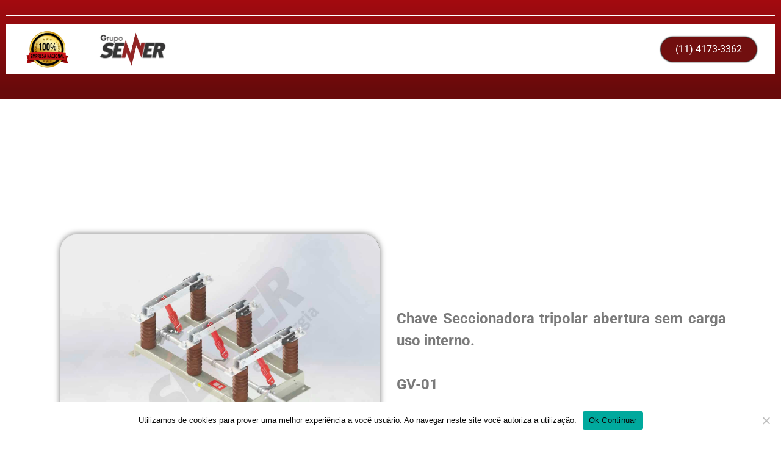

--- FILE ---
content_type: text/html; charset=utf-8
request_url: https://www.google.com/recaptcha/api2/anchor?ar=1&k=6LfXEDYoAAAAAKBZPKwWezNtAGraw8MfpqkbFPw8&co=aHR0cHM6Ly9zZW5uZXIubWU6NDQz&hl=en&v=N67nZn4AqZkNcbeMu4prBgzg&size=normal&anchor-ms=20000&execute-ms=30000&cb=no5fiuj7s6j
body_size: 49286
content:
<!DOCTYPE HTML><html dir="ltr" lang="en"><head><meta http-equiv="Content-Type" content="text/html; charset=UTF-8">
<meta http-equiv="X-UA-Compatible" content="IE=edge">
<title>reCAPTCHA</title>
<style type="text/css">
/* cyrillic-ext */
@font-face {
  font-family: 'Roboto';
  font-style: normal;
  font-weight: 400;
  font-stretch: 100%;
  src: url(//fonts.gstatic.com/s/roboto/v48/KFO7CnqEu92Fr1ME7kSn66aGLdTylUAMa3GUBHMdazTgWw.woff2) format('woff2');
  unicode-range: U+0460-052F, U+1C80-1C8A, U+20B4, U+2DE0-2DFF, U+A640-A69F, U+FE2E-FE2F;
}
/* cyrillic */
@font-face {
  font-family: 'Roboto';
  font-style: normal;
  font-weight: 400;
  font-stretch: 100%;
  src: url(//fonts.gstatic.com/s/roboto/v48/KFO7CnqEu92Fr1ME7kSn66aGLdTylUAMa3iUBHMdazTgWw.woff2) format('woff2');
  unicode-range: U+0301, U+0400-045F, U+0490-0491, U+04B0-04B1, U+2116;
}
/* greek-ext */
@font-face {
  font-family: 'Roboto';
  font-style: normal;
  font-weight: 400;
  font-stretch: 100%;
  src: url(//fonts.gstatic.com/s/roboto/v48/KFO7CnqEu92Fr1ME7kSn66aGLdTylUAMa3CUBHMdazTgWw.woff2) format('woff2');
  unicode-range: U+1F00-1FFF;
}
/* greek */
@font-face {
  font-family: 'Roboto';
  font-style: normal;
  font-weight: 400;
  font-stretch: 100%;
  src: url(//fonts.gstatic.com/s/roboto/v48/KFO7CnqEu92Fr1ME7kSn66aGLdTylUAMa3-UBHMdazTgWw.woff2) format('woff2');
  unicode-range: U+0370-0377, U+037A-037F, U+0384-038A, U+038C, U+038E-03A1, U+03A3-03FF;
}
/* math */
@font-face {
  font-family: 'Roboto';
  font-style: normal;
  font-weight: 400;
  font-stretch: 100%;
  src: url(//fonts.gstatic.com/s/roboto/v48/KFO7CnqEu92Fr1ME7kSn66aGLdTylUAMawCUBHMdazTgWw.woff2) format('woff2');
  unicode-range: U+0302-0303, U+0305, U+0307-0308, U+0310, U+0312, U+0315, U+031A, U+0326-0327, U+032C, U+032F-0330, U+0332-0333, U+0338, U+033A, U+0346, U+034D, U+0391-03A1, U+03A3-03A9, U+03B1-03C9, U+03D1, U+03D5-03D6, U+03F0-03F1, U+03F4-03F5, U+2016-2017, U+2034-2038, U+203C, U+2040, U+2043, U+2047, U+2050, U+2057, U+205F, U+2070-2071, U+2074-208E, U+2090-209C, U+20D0-20DC, U+20E1, U+20E5-20EF, U+2100-2112, U+2114-2115, U+2117-2121, U+2123-214F, U+2190, U+2192, U+2194-21AE, U+21B0-21E5, U+21F1-21F2, U+21F4-2211, U+2213-2214, U+2216-22FF, U+2308-230B, U+2310, U+2319, U+231C-2321, U+2336-237A, U+237C, U+2395, U+239B-23B7, U+23D0, U+23DC-23E1, U+2474-2475, U+25AF, U+25B3, U+25B7, U+25BD, U+25C1, U+25CA, U+25CC, U+25FB, U+266D-266F, U+27C0-27FF, U+2900-2AFF, U+2B0E-2B11, U+2B30-2B4C, U+2BFE, U+3030, U+FF5B, U+FF5D, U+1D400-1D7FF, U+1EE00-1EEFF;
}
/* symbols */
@font-face {
  font-family: 'Roboto';
  font-style: normal;
  font-weight: 400;
  font-stretch: 100%;
  src: url(//fonts.gstatic.com/s/roboto/v48/KFO7CnqEu92Fr1ME7kSn66aGLdTylUAMaxKUBHMdazTgWw.woff2) format('woff2');
  unicode-range: U+0001-000C, U+000E-001F, U+007F-009F, U+20DD-20E0, U+20E2-20E4, U+2150-218F, U+2190, U+2192, U+2194-2199, U+21AF, U+21E6-21F0, U+21F3, U+2218-2219, U+2299, U+22C4-22C6, U+2300-243F, U+2440-244A, U+2460-24FF, U+25A0-27BF, U+2800-28FF, U+2921-2922, U+2981, U+29BF, U+29EB, U+2B00-2BFF, U+4DC0-4DFF, U+FFF9-FFFB, U+10140-1018E, U+10190-1019C, U+101A0, U+101D0-101FD, U+102E0-102FB, U+10E60-10E7E, U+1D2C0-1D2D3, U+1D2E0-1D37F, U+1F000-1F0FF, U+1F100-1F1AD, U+1F1E6-1F1FF, U+1F30D-1F30F, U+1F315, U+1F31C, U+1F31E, U+1F320-1F32C, U+1F336, U+1F378, U+1F37D, U+1F382, U+1F393-1F39F, U+1F3A7-1F3A8, U+1F3AC-1F3AF, U+1F3C2, U+1F3C4-1F3C6, U+1F3CA-1F3CE, U+1F3D4-1F3E0, U+1F3ED, U+1F3F1-1F3F3, U+1F3F5-1F3F7, U+1F408, U+1F415, U+1F41F, U+1F426, U+1F43F, U+1F441-1F442, U+1F444, U+1F446-1F449, U+1F44C-1F44E, U+1F453, U+1F46A, U+1F47D, U+1F4A3, U+1F4B0, U+1F4B3, U+1F4B9, U+1F4BB, U+1F4BF, U+1F4C8-1F4CB, U+1F4D6, U+1F4DA, U+1F4DF, U+1F4E3-1F4E6, U+1F4EA-1F4ED, U+1F4F7, U+1F4F9-1F4FB, U+1F4FD-1F4FE, U+1F503, U+1F507-1F50B, U+1F50D, U+1F512-1F513, U+1F53E-1F54A, U+1F54F-1F5FA, U+1F610, U+1F650-1F67F, U+1F687, U+1F68D, U+1F691, U+1F694, U+1F698, U+1F6AD, U+1F6B2, U+1F6B9-1F6BA, U+1F6BC, U+1F6C6-1F6CF, U+1F6D3-1F6D7, U+1F6E0-1F6EA, U+1F6F0-1F6F3, U+1F6F7-1F6FC, U+1F700-1F7FF, U+1F800-1F80B, U+1F810-1F847, U+1F850-1F859, U+1F860-1F887, U+1F890-1F8AD, U+1F8B0-1F8BB, U+1F8C0-1F8C1, U+1F900-1F90B, U+1F93B, U+1F946, U+1F984, U+1F996, U+1F9E9, U+1FA00-1FA6F, U+1FA70-1FA7C, U+1FA80-1FA89, U+1FA8F-1FAC6, U+1FACE-1FADC, U+1FADF-1FAE9, U+1FAF0-1FAF8, U+1FB00-1FBFF;
}
/* vietnamese */
@font-face {
  font-family: 'Roboto';
  font-style: normal;
  font-weight: 400;
  font-stretch: 100%;
  src: url(//fonts.gstatic.com/s/roboto/v48/KFO7CnqEu92Fr1ME7kSn66aGLdTylUAMa3OUBHMdazTgWw.woff2) format('woff2');
  unicode-range: U+0102-0103, U+0110-0111, U+0128-0129, U+0168-0169, U+01A0-01A1, U+01AF-01B0, U+0300-0301, U+0303-0304, U+0308-0309, U+0323, U+0329, U+1EA0-1EF9, U+20AB;
}
/* latin-ext */
@font-face {
  font-family: 'Roboto';
  font-style: normal;
  font-weight: 400;
  font-stretch: 100%;
  src: url(//fonts.gstatic.com/s/roboto/v48/KFO7CnqEu92Fr1ME7kSn66aGLdTylUAMa3KUBHMdazTgWw.woff2) format('woff2');
  unicode-range: U+0100-02BA, U+02BD-02C5, U+02C7-02CC, U+02CE-02D7, U+02DD-02FF, U+0304, U+0308, U+0329, U+1D00-1DBF, U+1E00-1E9F, U+1EF2-1EFF, U+2020, U+20A0-20AB, U+20AD-20C0, U+2113, U+2C60-2C7F, U+A720-A7FF;
}
/* latin */
@font-face {
  font-family: 'Roboto';
  font-style: normal;
  font-weight: 400;
  font-stretch: 100%;
  src: url(//fonts.gstatic.com/s/roboto/v48/KFO7CnqEu92Fr1ME7kSn66aGLdTylUAMa3yUBHMdazQ.woff2) format('woff2');
  unicode-range: U+0000-00FF, U+0131, U+0152-0153, U+02BB-02BC, U+02C6, U+02DA, U+02DC, U+0304, U+0308, U+0329, U+2000-206F, U+20AC, U+2122, U+2191, U+2193, U+2212, U+2215, U+FEFF, U+FFFD;
}
/* cyrillic-ext */
@font-face {
  font-family: 'Roboto';
  font-style: normal;
  font-weight: 500;
  font-stretch: 100%;
  src: url(//fonts.gstatic.com/s/roboto/v48/KFO7CnqEu92Fr1ME7kSn66aGLdTylUAMa3GUBHMdazTgWw.woff2) format('woff2');
  unicode-range: U+0460-052F, U+1C80-1C8A, U+20B4, U+2DE0-2DFF, U+A640-A69F, U+FE2E-FE2F;
}
/* cyrillic */
@font-face {
  font-family: 'Roboto';
  font-style: normal;
  font-weight: 500;
  font-stretch: 100%;
  src: url(//fonts.gstatic.com/s/roboto/v48/KFO7CnqEu92Fr1ME7kSn66aGLdTylUAMa3iUBHMdazTgWw.woff2) format('woff2');
  unicode-range: U+0301, U+0400-045F, U+0490-0491, U+04B0-04B1, U+2116;
}
/* greek-ext */
@font-face {
  font-family: 'Roboto';
  font-style: normal;
  font-weight: 500;
  font-stretch: 100%;
  src: url(//fonts.gstatic.com/s/roboto/v48/KFO7CnqEu92Fr1ME7kSn66aGLdTylUAMa3CUBHMdazTgWw.woff2) format('woff2');
  unicode-range: U+1F00-1FFF;
}
/* greek */
@font-face {
  font-family: 'Roboto';
  font-style: normal;
  font-weight: 500;
  font-stretch: 100%;
  src: url(//fonts.gstatic.com/s/roboto/v48/KFO7CnqEu92Fr1ME7kSn66aGLdTylUAMa3-UBHMdazTgWw.woff2) format('woff2');
  unicode-range: U+0370-0377, U+037A-037F, U+0384-038A, U+038C, U+038E-03A1, U+03A3-03FF;
}
/* math */
@font-face {
  font-family: 'Roboto';
  font-style: normal;
  font-weight: 500;
  font-stretch: 100%;
  src: url(//fonts.gstatic.com/s/roboto/v48/KFO7CnqEu92Fr1ME7kSn66aGLdTylUAMawCUBHMdazTgWw.woff2) format('woff2');
  unicode-range: U+0302-0303, U+0305, U+0307-0308, U+0310, U+0312, U+0315, U+031A, U+0326-0327, U+032C, U+032F-0330, U+0332-0333, U+0338, U+033A, U+0346, U+034D, U+0391-03A1, U+03A3-03A9, U+03B1-03C9, U+03D1, U+03D5-03D6, U+03F0-03F1, U+03F4-03F5, U+2016-2017, U+2034-2038, U+203C, U+2040, U+2043, U+2047, U+2050, U+2057, U+205F, U+2070-2071, U+2074-208E, U+2090-209C, U+20D0-20DC, U+20E1, U+20E5-20EF, U+2100-2112, U+2114-2115, U+2117-2121, U+2123-214F, U+2190, U+2192, U+2194-21AE, U+21B0-21E5, U+21F1-21F2, U+21F4-2211, U+2213-2214, U+2216-22FF, U+2308-230B, U+2310, U+2319, U+231C-2321, U+2336-237A, U+237C, U+2395, U+239B-23B7, U+23D0, U+23DC-23E1, U+2474-2475, U+25AF, U+25B3, U+25B7, U+25BD, U+25C1, U+25CA, U+25CC, U+25FB, U+266D-266F, U+27C0-27FF, U+2900-2AFF, U+2B0E-2B11, U+2B30-2B4C, U+2BFE, U+3030, U+FF5B, U+FF5D, U+1D400-1D7FF, U+1EE00-1EEFF;
}
/* symbols */
@font-face {
  font-family: 'Roboto';
  font-style: normal;
  font-weight: 500;
  font-stretch: 100%;
  src: url(//fonts.gstatic.com/s/roboto/v48/KFO7CnqEu92Fr1ME7kSn66aGLdTylUAMaxKUBHMdazTgWw.woff2) format('woff2');
  unicode-range: U+0001-000C, U+000E-001F, U+007F-009F, U+20DD-20E0, U+20E2-20E4, U+2150-218F, U+2190, U+2192, U+2194-2199, U+21AF, U+21E6-21F0, U+21F3, U+2218-2219, U+2299, U+22C4-22C6, U+2300-243F, U+2440-244A, U+2460-24FF, U+25A0-27BF, U+2800-28FF, U+2921-2922, U+2981, U+29BF, U+29EB, U+2B00-2BFF, U+4DC0-4DFF, U+FFF9-FFFB, U+10140-1018E, U+10190-1019C, U+101A0, U+101D0-101FD, U+102E0-102FB, U+10E60-10E7E, U+1D2C0-1D2D3, U+1D2E0-1D37F, U+1F000-1F0FF, U+1F100-1F1AD, U+1F1E6-1F1FF, U+1F30D-1F30F, U+1F315, U+1F31C, U+1F31E, U+1F320-1F32C, U+1F336, U+1F378, U+1F37D, U+1F382, U+1F393-1F39F, U+1F3A7-1F3A8, U+1F3AC-1F3AF, U+1F3C2, U+1F3C4-1F3C6, U+1F3CA-1F3CE, U+1F3D4-1F3E0, U+1F3ED, U+1F3F1-1F3F3, U+1F3F5-1F3F7, U+1F408, U+1F415, U+1F41F, U+1F426, U+1F43F, U+1F441-1F442, U+1F444, U+1F446-1F449, U+1F44C-1F44E, U+1F453, U+1F46A, U+1F47D, U+1F4A3, U+1F4B0, U+1F4B3, U+1F4B9, U+1F4BB, U+1F4BF, U+1F4C8-1F4CB, U+1F4D6, U+1F4DA, U+1F4DF, U+1F4E3-1F4E6, U+1F4EA-1F4ED, U+1F4F7, U+1F4F9-1F4FB, U+1F4FD-1F4FE, U+1F503, U+1F507-1F50B, U+1F50D, U+1F512-1F513, U+1F53E-1F54A, U+1F54F-1F5FA, U+1F610, U+1F650-1F67F, U+1F687, U+1F68D, U+1F691, U+1F694, U+1F698, U+1F6AD, U+1F6B2, U+1F6B9-1F6BA, U+1F6BC, U+1F6C6-1F6CF, U+1F6D3-1F6D7, U+1F6E0-1F6EA, U+1F6F0-1F6F3, U+1F6F7-1F6FC, U+1F700-1F7FF, U+1F800-1F80B, U+1F810-1F847, U+1F850-1F859, U+1F860-1F887, U+1F890-1F8AD, U+1F8B0-1F8BB, U+1F8C0-1F8C1, U+1F900-1F90B, U+1F93B, U+1F946, U+1F984, U+1F996, U+1F9E9, U+1FA00-1FA6F, U+1FA70-1FA7C, U+1FA80-1FA89, U+1FA8F-1FAC6, U+1FACE-1FADC, U+1FADF-1FAE9, U+1FAF0-1FAF8, U+1FB00-1FBFF;
}
/* vietnamese */
@font-face {
  font-family: 'Roboto';
  font-style: normal;
  font-weight: 500;
  font-stretch: 100%;
  src: url(//fonts.gstatic.com/s/roboto/v48/KFO7CnqEu92Fr1ME7kSn66aGLdTylUAMa3OUBHMdazTgWw.woff2) format('woff2');
  unicode-range: U+0102-0103, U+0110-0111, U+0128-0129, U+0168-0169, U+01A0-01A1, U+01AF-01B0, U+0300-0301, U+0303-0304, U+0308-0309, U+0323, U+0329, U+1EA0-1EF9, U+20AB;
}
/* latin-ext */
@font-face {
  font-family: 'Roboto';
  font-style: normal;
  font-weight: 500;
  font-stretch: 100%;
  src: url(//fonts.gstatic.com/s/roboto/v48/KFO7CnqEu92Fr1ME7kSn66aGLdTylUAMa3KUBHMdazTgWw.woff2) format('woff2');
  unicode-range: U+0100-02BA, U+02BD-02C5, U+02C7-02CC, U+02CE-02D7, U+02DD-02FF, U+0304, U+0308, U+0329, U+1D00-1DBF, U+1E00-1E9F, U+1EF2-1EFF, U+2020, U+20A0-20AB, U+20AD-20C0, U+2113, U+2C60-2C7F, U+A720-A7FF;
}
/* latin */
@font-face {
  font-family: 'Roboto';
  font-style: normal;
  font-weight: 500;
  font-stretch: 100%;
  src: url(//fonts.gstatic.com/s/roboto/v48/KFO7CnqEu92Fr1ME7kSn66aGLdTylUAMa3yUBHMdazQ.woff2) format('woff2');
  unicode-range: U+0000-00FF, U+0131, U+0152-0153, U+02BB-02BC, U+02C6, U+02DA, U+02DC, U+0304, U+0308, U+0329, U+2000-206F, U+20AC, U+2122, U+2191, U+2193, U+2212, U+2215, U+FEFF, U+FFFD;
}
/* cyrillic-ext */
@font-face {
  font-family: 'Roboto';
  font-style: normal;
  font-weight: 900;
  font-stretch: 100%;
  src: url(//fonts.gstatic.com/s/roboto/v48/KFO7CnqEu92Fr1ME7kSn66aGLdTylUAMa3GUBHMdazTgWw.woff2) format('woff2');
  unicode-range: U+0460-052F, U+1C80-1C8A, U+20B4, U+2DE0-2DFF, U+A640-A69F, U+FE2E-FE2F;
}
/* cyrillic */
@font-face {
  font-family: 'Roboto';
  font-style: normal;
  font-weight: 900;
  font-stretch: 100%;
  src: url(//fonts.gstatic.com/s/roboto/v48/KFO7CnqEu92Fr1ME7kSn66aGLdTylUAMa3iUBHMdazTgWw.woff2) format('woff2');
  unicode-range: U+0301, U+0400-045F, U+0490-0491, U+04B0-04B1, U+2116;
}
/* greek-ext */
@font-face {
  font-family: 'Roboto';
  font-style: normal;
  font-weight: 900;
  font-stretch: 100%;
  src: url(//fonts.gstatic.com/s/roboto/v48/KFO7CnqEu92Fr1ME7kSn66aGLdTylUAMa3CUBHMdazTgWw.woff2) format('woff2');
  unicode-range: U+1F00-1FFF;
}
/* greek */
@font-face {
  font-family: 'Roboto';
  font-style: normal;
  font-weight: 900;
  font-stretch: 100%;
  src: url(//fonts.gstatic.com/s/roboto/v48/KFO7CnqEu92Fr1ME7kSn66aGLdTylUAMa3-UBHMdazTgWw.woff2) format('woff2');
  unicode-range: U+0370-0377, U+037A-037F, U+0384-038A, U+038C, U+038E-03A1, U+03A3-03FF;
}
/* math */
@font-face {
  font-family: 'Roboto';
  font-style: normal;
  font-weight: 900;
  font-stretch: 100%;
  src: url(//fonts.gstatic.com/s/roboto/v48/KFO7CnqEu92Fr1ME7kSn66aGLdTylUAMawCUBHMdazTgWw.woff2) format('woff2');
  unicode-range: U+0302-0303, U+0305, U+0307-0308, U+0310, U+0312, U+0315, U+031A, U+0326-0327, U+032C, U+032F-0330, U+0332-0333, U+0338, U+033A, U+0346, U+034D, U+0391-03A1, U+03A3-03A9, U+03B1-03C9, U+03D1, U+03D5-03D6, U+03F0-03F1, U+03F4-03F5, U+2016-2017, U+2034-2038, U+203C, U+2040, U+2043, U+2047, U+2050, U+2057, U+205F, U+2070-2071, U+2074-208E, U+2090-209C, U+20D0-20DC, U+20E1, U+20E5-20EF, U+2100-2112, U+2114-2115, U+2117-2121, U+2123-214F, U+2190, U+2192, U+2194-21AE, U+21B0-21E5, U+21F1-21F2, U+21F4-2211, U+2213-2214, U+2216-22FF, U+2308-230B, U+2310, U+2319, U+231C-2321, U+2336-237A, U+237C, U+2395, U+239B-23B7, U+23D0, U+23DC-23E1, U+2474-2475, U+25AF, U+25B3, U+25B7, U+25BD, U+25C1, U+25CA, U+25CC, U+25FB, U+266D-266F, U+27C0-27FF, U+2900-2AFF, U+2B0E-2B11, U+2B30-2B4C, U+2BFE, U+3030, U+FF5B, U+FF5D, U+1D400-1D7FF, U+1EE00-1EEFF;
}
/* symbols */
@font-face {
  font-family: 'Roboto';
  font-style: normal;
  font-weight: 900;
  font-stretch: 100%;
  src: url(//fonts.gstatic.com/s/roboto/v48/KFO7CnqEu92Fr1ME7kSn66aGLdTylUAMaxKUBHMdazTgWw.woff2) format('woff2');
  unicode-range: U+0001-000C, U+000E-001F, U+007F-009F, U+20DD-20E0, U+20E2-20E4, U+2150-218F, U+2190, U+2192, U+2194-2199, U+21AF, U+21E6-21F0, U+21F3, U+2218-2219, U+2299, U+22C4-22C6, U+2300-243F, U+2440-244A, U+2460-24FF, U+25A0-27BF, U+2800-28FF, U+2921-2922, U+2981, U+29BF, U+29EB, U+2B00-2BFF, U+4DC0-4DFF, U+FFF9-FFFB, U+10140-1018E, U+10190-1019C, U+101A0, U+101D0-101FD, U+102E0-102FB, U+10E60-10E7E, U+1D2C0-1D2D3, U+1D2E0-1D37F, U+1F000-1F0FF, U+1F100-1F1AD, U+1F1E6-1F1FF, U+1F30D-1F30F, U+1F315, U+1F31C, U+1F31E, U+1F320-1F32C, U+1F336, U+1F378, U+1F37D, U+1F382, U+1F393-1F39F, U+1F3A7-1F3A8, U+1F3AC-1F3AF, U+1F3C2, U+1F3C4-1F3C6, U+1F3CA-1F3CE, U+1F3D4-1F3E0, U+1F3ED, U+1F3F1-1F3F3, U+1F3F5-1F3F7, U+1F408, U+1F415, U+1F41F, U+1F426, U+1F43F, U+1F441-1F442, U+1F444, U+1F446-1F449, U+1F44C-1F44E, U+1F453, U+1F46A, U+1F47D, U+1F4A3, U+1F4B0, U+1F4B3, U+1F4B9, U+1F4BB, U+1F4BF, U+1F4C8-1F4CB, U+1F4D6, U+1F4DA, U+1F4DF, U+1F4E3-1F4E6, U+1F4EA-1F4ED, U+1F4F7, U+1F4F9-1F4FB, U+1F4FD-1F4FE, U+1F503, U+1F507-1F50B, U+1F50D, U+1F512-1F513, U+1F53E-1F54A, U+1F54F-1F5FA, U+1F610, U+1F650-1F67F, U+1F687, U+1F68D, U+1F691, U+1F694, U+1F698, U+1F6AD, U+1F6B2, U+1F6B9-1F6BA, U+1F6BC, U+1F6C6-1F6CF, U+1F6D3-1F6D7, U+1F6E0-1F6EA, U+1F6F0-1F6F3, U+1F6F7-1F6FC, U+1F700-1F7FF, U+1F800-1F80B, U+1F810-1F847, U+1F850-1F859, U+1F860-1F887, U+1F890-1F8AD, U+1F8B0-1F8BB, U+1F8C0-1F8C1, U+1F900-1F90B, U+1F93B, U+1F946, U+1F984, U+1F996, U+1F9E9, U+1FA00-1FA6F, U+1FA70-1FA7C, U+1FA80-1FA89, U+1FA8F-1FAC6, U+1FACE-1FADC, U+1FADF-1FAE9, U+1FAF0-1FAF8, U+1FB00-1FBFF;
}
/* vietnamese */
@font-face {
  font-family: 'Roboto';
  font-style: normal;
  font-weight: 900;
  font-stretch: 100%;
  src: url(//fonts.gstatic.com/s/roboto/v48/KFO7CnqEu92Fr1ME7kSn66aGLdTylUAMa3OUBHMdazTgWw.woff2) format('woff2');
  unicode-range: U+0102-0103, U+0110-0111, U+0128-0129, U+0168-0169, U+01A0-01A1, U+01AF-01B0, U+0300-0301, U+0303-0304, U+0308-0309, U+0323, U+0329, U+1EA0-1EF9, U+20AB;
}
/* latin-ext */
@font-face {
  font-family: 'Roboto';
  font-style: normal;
  font-weight: 900;
  font-stretch: 100%;
  src: url(//fonts.gstatic.com/s/roboto/v48/KFO7CnqEu92Fr1ME7kSn66aGLdTylUAMa3KUBHMdazTgWw.woff2) format('woff2');
  unicode-range: U+0100-02BA, U+02BD-02C5, U+02C7-02CC, U+02CE-02D7, U+02DD-02FF, U+0304, U+0308, U+0329, U+1D00-1DBF, U+1E00-1E9F, U+1EF2-1EFF, U+2020, U+20A0-20AB, U+20AD-20C0, U+2113, U+2C60-2C7F, U+A720-A7FF;
}
/* latin */
@font-face {
  font-family: 'Roboto';
  font-style: normal;
  font-weight: 900;
  font-stretch: 100%;
  src: url(//fonts.gstatic.com/s/roboto/v48/KFO7CnqEu92Fr1ME7kSn66aGLdTylUAMa3yUBHMdazQ.woff2) format('woff2');
  unicode-range: U+0000-00FF, U+0131, U+0152-0153, U+02BB-02BC, U+02C6, U+02DA, U+02DC, U+0304, U+0308, U+0329, U+2000-206F, U+20AC, U+2122, U+2191, U+2193, U+2212, U+2215, U+FEFF, U+FFFD;
}

</style>
<link rel="stylesheet" type="text/css" href="https://www.gstatic.com/recaptcha/releases/N67nZn4AqZkNcbeMu4prBgzg/styles__ltr.css">
<script nonce="qLQtK5tpF5PAxsw1d51pPg" type="text/javascript">window['__recaptcha_api'] = 'https://www.google.com/recaptcha/api2/';</script>
<script type="text/javascript" src="https://www.gstatic.com/recaptcha/releases/N67nZn4AqZkNcbeMu4prBgzg/recaptcha__en.js" nonce="qLQtK5tpF5PAxsw1d51pPg">
      
    </script></head>
<body><div id="rc-anchor-alert" class="rc-anchor-alert"></div>
<input type="hidden" id="recaptcha-token" value="[base64]">
<script type="text/javascript" nonce="qLQtK5tpF5PAxsw1d51pPg">
      recaptcha.anchor.Main.init("[\x22ainput\x22,[\x22bgdata\x22,\x22\x22,\[base64]/[base64]/[base64]/ZyhXLGgpOnEoW04sMjEsbF0sVywwKSxoKSxmYWxzZSxmYWxzZSl9Y2F0Y2goayl7RygzNTgsVyk/[base64]/[base64]/[base64]/[base64]/[base64]/[base64]/[base64]/bmV3IEJbT10oRFswXSk6dz09Mj9uZXcgQltPXShEWzBdLERbMV0pOnc9PTM/bmV3IEJbT10oRFswXSxEWzFdLERbMl0pOnc9PTQ/[base64]/[base64]/[base64]/[base64]/[base64]\\u003d\x22,\[base64]\\u003d\x22,\[base64]/DgXjDmcO+ScKoBn8rw7HCtcOYGXszY8KQdikWwpEgwroJwqoXSsO0GHrCscKtw4M+VsKvVR1gw6ECwpnCvxNobcOgA3DClcKdOlbCpcOQHBVDwqFEw5E0Y8K5w5XCpsO3LMO5YzcLw7jDp8OBw70pHMKUwp4Gw5/[base64]/CisOkb03Dpm8lwpN3wo5zwpQ4wqozwp8bdWzDs1HDjMOTCQc8IBDCi8K2wqk4BE3CrcOrSSnCqTnDqsKQM8KzK8KQGMOJw5dKwrvDs2zCjAzDuBIxw6rCpcKYeRxiw6xwesODbMO2w6J/P8OWJ09wUHNNwoYuCwvChRDCoMOmSE3Du8OxwqHDlsKaJxkiwrjCnMOfw5PCqVfCrBUQbhdHPsKkDcOTMcOrX8KiwoQRwpjCu8OtIsKBUB3DnQ8Dwq45WsK0wpzDssKvwp8wwpN5Dm7CuUDCkjrDrVrCpR9BwogJHTcMCmVow60FRsKCwpjDul3Ct8O/NHrDiAzCjRPCk2hWck8aUSkhw4lGE8KwScOlw55VSFvCs8OZw7bDnwXCuMOjXxtBLQ3Dv8KfwrgUw6Q+wq/DgnlDRMKkDcKWUmfCrHoXwojDjsO+wqU7wqdKRMOZw45Jw7skwoEVfMKxw6/DqMKHLMOpBVbCoihqwoTCqgDDocKow4ZONcKpw5vCsjAfHVzDghRCM2XDq11Hw6HCjsOVw5ZtZiQUPsOvwqjDq8OMQsKXw4Z4woEmUcOCwqNYFcKPEkIfAEZ+wqfCrcO7wr7CtsOTHyVxwo8jesOORCbCsEfDoMK/wpEMJFwZwqxKw6hpJ8OMG8OYw5x1UkljchvCrMKMR8OmQMKALsO/w5VnwqshwpfClMO/w68NH0PCpcKew6chFVrCtMOrw4bCr8OZw5R/wpNHUnzDtAvDtDrCvcOFw5rDhjYxQMKMwrrCsFNOFRvCp3s1wr1uIsKVX0JPTkjDjV56w7t1wqfDnlnDsHcwwqZkf3fCuHTCpcOTwrNHaVvDocKjwoPCnMOVw7sXfMO6WB/DmMOgKR85w5w8TBdmbsOoN8KhBknDmgQJBjHCiklPw7duEEzDo8OQB8OSworDhUfCpMOIw7PCn8K1FScewpbCp8KEwrxJwodwKMKjMcK3TcKjw6t+woHDjSXCmcOURCzCuWPCj8KoZT/[base64]/[base64]/CgsOVMlHCrG9pwrEdwphOw6RjLgo+w7vDoMKWXB3DlzYIwo3Clz9QdMK/w5bCiMKLw4JJw7hYecOpE1jCjBHDt0sUMMKPwoESw67DowRawqxzR8Kjw5TCsMKuIwDDmltzwrvClxpMwp5nTlnDiBvCscKnw7HCpkrCthvDmgtXVMKywrjChcK1w4/[base64]/DnS1oVcOLW07Di8OlQ8KqPcKdw63CosOOwr4gwpTCnkvCsHZZcW9qX2/Do2fCvsOwd8OOw4nCiMKfwqfCoMKKwoJ5dUIOMDQqRykbZ8KHwonCvTTCmF0hwp5nwozDt8K8w6Vcw5/CgsKUMywXw5wDQcOUWwrDlMOOKsKeQzttw4zDuwfCrMKoZz5vBMOTwqnDkCgvwpLDo8Ofw7Vzw7rCpiR1D8K/asOtAXDDqMKkQ0Bfwr5FTsKzMm3DgldMwrgVwqQ/wqNyZCTDrWvDknnCsiLDiWjDkcOVOylpVGE9wr3DgEofw5bCpcOzw4I+wqjDosK8XkcIw6xgw6dgcMKSL3nCik3DlMKwakoTAE/DjcKbRyzCtkVHw4A7w6xBJhNvIUnCv8KBXH/Ct8O/a8KocMOfw7dVKsOdXX1Aw5fDo3/CjSc6wq9MTTxnwqh2wrzDjAjDnAA7Cnhzw5DDjcK2w4cfwrc5aMKkwpNlwrjCksOvw5LDti3Ch8ONw6fCqlY/Nz7Cr8OFw7ZJdMKxw4Acw6jCswhNw7YXY016EMOnwpFNwpDClcK1w7hLb8KHC8OvV8KQYVddw6ZUw4fCjsOqwqjCp27ChR99Ij9rw4zCkzw/w5l5NcKCwpZIRMOwHTkBO0dvfcOjwpfCggpWBMKxwrIgYcOYAMOHwojDknszw5nCgcK7wopIw7lHQcOFwrTCuQjCj8K1wo/DkcOcfsKfVW3DpRvCgSHDocOcwoPDqcOdw6VUwr80w5fCqGzCusObw7XCnAvDisO/eGIbw4Qew6pgf8KPwpQpXcKvw6zDiQrDklTDjjUsw55kwo/DpTHDlMKMLsOXwqnClsKqwrUzMTzDrhZYwo1aw4lew4BAw6FoAcKPORnCv8O0w7rCs8KCYnhUwoF/bRl7wpbDgFPCnno1e8KRIBnDoTHDr8KNwpXDuypdw5PCh8Krw6szfcKdwpLDm1bDoF/DmhIUwrTDrmHDt0cER8OHHcK7wrPDlR3DgzTDrcKEwqEDwqt2HcK8w7ZFw7dnRsK5wqdKLMOrSRpBQcO/[base64]/wp/CuHAyOsOnw5g/cgPClMK4wqbDnSrCpFrDm8K4w7FBfDlcw6Mjw4fDkcKTw7xdwpLDryAWwpPChMOgL1h2wopIw6gFwqUzwqEvLMO8w5J/QE82GETCm1QZW38NwpfDiGNdDEzDqxfDusKpIMOvSEjCqU9dHsKVwrvCiwsww6rDiRzCvMOiDsKOHFt+UsOTwoJIw7cDLsKreMOGP3XDqsK7ZzUiwprChHNhE8OYw7XCpsOlw47DtsKJw5FVw58ZwpNQw6Biw73CtUNmwr90Kw3Ch8Odd8O9woxGw5bDlRRTw5N6w4/DtHTDshLChcKuwol4BcOrNMK/[base64]/w7QpAA/Dn8KDasOxwr3DusKVwpdFGzXDjmfDr0AmTQvDqsOgPcKswrY6bMKbG8K2b8KJwrA2UQA1eALCjMKFw5YZwpTCg8K2wqB/wrFhw6pjGcK/w6EVd8KQw6ozJ3/DkxgTHhzCsErDk14iw6vCkSnDicKPw7HCqjoXb8KPb3AbXsO4VcO+wq/[base64]/wo0qwo/DqcK2A8O6Xz/CpVrCk3LCsHLDk8OzwrbDksO1w7s/AcOjcXVVdn9UORvCr1LCpTTCl13DsFIvKMKDM8K1woHCrhvDh1zDh8KGRB3DkMKkIsOdwqfDg8K/T8OhMMO0w6sjE388w5fDrHHCnMK7w57CsW7CsGjDpnIbw6/CqMOlwpdOUcKmw5LCmBbDqsOXFAbDlMOdwph/RSFxTcKgeWN5w59ZTMO9worCiMKFH8KawpLDqMK4wqnDmDhYwpUtwroGw5rDoMOYXHLCvHbCqcKoaxMLwopRwqVXGsKSXREUwovChMO9wqhNE11+SMKyAcO9YcKbTGc+w6QCwqJfRMKpecO/eMOmV8Otw4dSw7HCh8K7w5jCi3g5P8ORw5o/w7vCk8KNwq44wrxNdXxOdcOaw5U/w7AoVgHCtl/Ds8OrOBbCkMOIw7TCnT7Dn2p2dDNEIEnCnEfCu8KEVxEewp/DmsK/CCICGMOoBwwIwp5PwopoM8OjwoXClSwvw5N8GV3DsB/DqMOTw4krGMOBVcOYwqA1YUrDkMKQwpnDicK/w4bCoMK7XTfDrMKnRMKLwpQpeB0eLDDCvMOKw7PDlMOfw4HDlAtBXXUMWVXDgMKdQ8K1XMKIw6LCiMODw69TK8OETcKQwpfDjMOtw5PDggYxJcOVNlEkY8Osw48UOMKtCcKdwoLCkcOlEGB/[base64]/CgsO/wogXwpMjT0TCrMOtCA8owpzDhsKGVioBScKQNXbCv1obwrtAEMO3w64TwpNCF11lLTY9w6AJAsKfw5DDhz0NXA7CgsK4bB/CuMKuw71TOBhFEkzDgULDscKSw4/Dp8KND8O7w64jw4rCusKTK8KCfsOAAx1ww5RQNcOMwpVuw4PCrWTCu8KdCcK0wqTChlbDtWPCuMKiYXtXw6A9cyTChFvDsxvDo8KUKDFLwrfDrFHCr8O7w5bDmcOGMRhSRsKcwqzDnDrDs8KGcmxiw6NfwpvChH7CrSMlM8K6w7/ClsOxYxjDscKsHz/DkcOdEATCvsOFGnXCtTppOsKRaMKYwq/CtsK/w4fCvGnDgMOawqFdA8KmwpBwworDiWPCsQ/CnsKXMSnCrlnCmcOzN0TDn8O+w6zChB9EP8KoeQ7DlcOTZsOSeMKqw4oewodDwp7Cn8Kiwp/CmsKVwoQ5wrXClsO1wpLDmGnDoEF7CipARwlfwo54AcO8w7l3wofDinYtU3LCgXIiw6Ndwrk3w7XCi3LCtCwew5bCijhhwoDDvHnDtG9/w7RBw4I+w74VV3zCv8KyX8Omwp7CscOowoNUw7ZXaA4bYjh0UnDCrQYVWsOPw7fCk1ciG1jDjwkjYMKJwrDDg8KnQcOTw71ww5g7wp/[base64]/[base64]/DhMKHwpzCiTTDkR/CjsOOW3PCq8OmcUDCvsKFw7MzwrPCqgt+w6PChEbDgWnDn8Omw7zDlUkDw6XDpsKHwpTDnW/CnsOyw4jDqsOsXMKVEwMpGsOtAmJaKWQNw6tTw6TDvDnCs33DsMOVOBjDhVDCjcOILsKGwojCnMORw5ZRw4zCvU3Dt1E5b08nw5PDshbDscOlw7LCkMKGccOxw7pNYAdKwpAnH0tCXxN/JMOdIDjDkMKRdy4Cw5QTw5TDsMKiUsKhTmLCiDB8w5wINmjCjX4daMOfwqnDljTConxnQMOXY1VqwqvDtz8xw4EJXcKpwrXCgMOvIsKHw4zChXDCo25CwrpWwpLDj8OXwoplEsOew5zDpMKhw7cbPcKBf8O/DH/CsCDCr8KZw5xfS8OMb8Otw6sqM8Kdw7DCikcCw4rDugDDqQ02BAFmw40OeMKDwqLCv0jDicO7wpHDmhRfHcKGRsOgEFrDmmTCi0EfGjzDkF5mbsOULgzDusOuwrh+N2bChkLDswjDgMKvBcK4GsOWw5/[base64]/DsK7w6rCnjDCqn3CtcO/ZMK1wrHDlyfCmcOkJMOUw5tLO0F5JsOmwrZacCzCqsOpBMKlwp/[base64]/DtEfDqcKqUxwUwqBzwrTCjDXCpA3CjnbCtcKNwpfCpMK0ZsOBw5ViJsOxwog7w7NuUcOFFCzCsyIjwoHCpMK8w5zDtXnCoUbCkgthC8OtasKCKgnDg8Otw5Fww7wKchzCsAzClsKGwrjDs8KEwovDhMK/wrTCmzDDqBgHbwfCgDV1w6fDpcOoAEsbPixVw6/CmMOHw60zYMOQYcOWESQ0wrHDo8OewqjDicK+XRjCoMKxw6RTw5HCqUhvK8OHw71kIkTDuMOSDsKiD3HCoTgfcH4XRcO2M8KWwqkJIcOKwq/CsyVNw6bCkMOww5DDncOZwr/Cm8OaN8KnTMOaw7lyQ8Kyw7RSHcKhw4jCoMKoQcOAwqkHP8Kewotlw57CrMK3EcKMJHPDsUcDQcKaw70/[base64]/wrTCq8KOPQjCjjBew6zDosKFwqvDgsKUwrQtw4BYw6DDn8OXw7HDrsKLGcO0cT/Dk8OHCMKMU17DhsK+EwHCtcOGRFrCmcKleMODV8OBwokkw7sVwqZgwqnDih/CocOhZcKaw4jDvCfDogoDBBbCvV8tX0vDiADClEbDjjvDucKnw4l0woXCrcOkwp4/[base64]/CoMOmehY1dhRCw7nDhB53wqzDogBzXMKnwrUgRsORw6HDuVTDm8OZw7HDjVdBAh7DqsO4G2/[base64]/[base64]/Dl8OdWsKoa8OuQsOmwqM6CcOlwoPCpsO1UXLCiXMpwrnCpAw6wrZawo7Du8KCw7V2H8OKwpDChn/DuDnCh8KUCnQgf8OJw6PCqMKrNUYQw7zCtMKQwptgAMO+w7bDnkVZw6/[base64]/GXPDvsOmW1nCuknCv8KZCcOew6DCoHY1w5XCrsOdw5fDpMK2wp/CmHEVB8K6DFpxwqHCssKcw7vCsMKXwpvCq8KrwqUJwpxOesKyw73CgQIKWi4tw48mLcOCwp7CicKgwq5wwqXClcOJb8OMwq3CicO1YUPDrsKXwo0Hw5YJw6hbQ3oPwrVDPXAOBMKfb3/DjEs6Q1Baw43ChcOnUMO/V8Oaw70uw7BKw5TCo8KCwo/Cv8KuOS7DswnDkQVrJArDvMO2w6g/[base64]/[base64]/HX/CncOPNcKzw7DCncK+w4ZOCcONwo7ClsKJXcKBcSfDjMOKwrDChBzDkR/CssK/wpDCq8OwWsORwojChsOJUnzCtmDDuXHDh8OywqR9wp/DiRotw5xLw6tJEMKMwrLDsDHDucKHH8KWOnh2EMKVXynCh8ONVxV3J8KFdcKawpB2woHCm0lSMsKEw7QsThbCs8KRwrDChMOnwqFYw6/DglpyVMOqw5hMQ2HDr8KMX8OWwp/[base64]/CuMO0wrHDl3/DssOowrApL8KAf3h4czx7w4nDsHzCg8O4BMO5wrkIwptcw4xIblPCrWtQKENwf33CnQrDoMO+wrEiwpjCqsOyR8OMw74xw4jDmFHDll7Dqyw2H3ZcPsOuLFp8wqjClGtmKcO5w4BdXGDDkUJLw5Y+w4FFCiLDhhEiwoHDiMK1wrpZTMKPw40keT/DqQR+LXh2wr7CqMKmZlYew7XCr8KdwrXCpcOiC8Kpw6nDucOlw5Fhw4bCncO+w4sWwo7Cr8Ozw5/DqB0Dw4XCrArDiMKgA1zDtCDDrgvCghUcEsK/Fw3DrTZIw6xswpFXwq3CtUZIwoYDwqPDnMKBwppewr3DpMKfKBtIfcKmW8ONPMKkwrvCgwnCimzCvHwVwrfCvRHDgEETFsKow7HCvcKlwr3CvMOUw5nCo8OYa8KcwojDulzDsy/DkcOYVsKIBsKPP1Faw7nDjUnDtcOUFsO4d8KfO3ckQ8OWG8O2eg/[base64]/MsO/[base64]/[base64]/[base64]/wp4lFnp4wq/Ci3nDjMOdIcKraQURVsOpwr3CtSTCi8KlYMKrwqHDp3DDrA1/N8KwETPCgcO1wpxNwo7DhFLClUg+w6MkQCrDscOAG8Ohw6rCmXZcZnZaa8OqUMKMACnCs8O5PcKDw6R7ecK2w41KeMKlw508YFDDssOLwo/Co8O5w58/Ux0VwoDDiE8vdnzCpn4rwpRowqfDml9SwpYEPAxbw784wrTDm8Kbw57DjSVnwp48NcKJw5YhSMK8wo/DuMOxTcK6wqMpbHZJw6bDnsOlKBbDjcKVwp1Ow6/ChwEewpVOMsK4wqTCnsO4P8KiJRnCpydZUnjCrMKtLk7Dp0LCoMKXwqHCrcKsw6RVV2XChEHCiE4pwr5mTMKlLMKJGlnDh8K9wpg3wrdhdVDComnCoMO7EzxAJCgeAlLCnMKwwq4mw6XCr8Kdw5wLBSIIEEcJX8KlDMODw5pWdMKEw78vwqlQw6/DmArDoDHCsMKLb1gIw7bCgihOw53DtsKNw7Aew4cOFsKGw78wGMKTwr8Bw77Dh8KRXcKyw6bCg8ODXMKsU8KjCsOxaiLCqDPDiDFQw7HCvhZfDn/DvcO5LMOow6tYwrEdRcK/[base64]/B3TDmR1Xw6Irw5vCtMO9wrzCpFjDjcOAU8Ogw6LCkkcqw7XCrinDhUZkQQjDsAZ3wo8hHsOow6slw5V5woUSw5Qhw4BbHsK7w4Atw5TDuzNjES7CjsKDS8OjfMOew48XGcOEYTfCgn43wrDCm2/Ds0BlwqYQw7gtJDQwESzDgynCgMO4QMOAeUbDo8OFw5NDLGVew5/CpcOXUxPDjRtOw6vDlMKZwpPCn8KwWMKGS3ZhAyIDwo0OwpJiw4lRwqLDtXvDoXXDohMjwoXDhQwgw6Z9MGJFw4fDiQDDrsKKHgNqIVPDv1TCucK3P23CkcOnw7hxLRtcwoMfUcKbFcKFwogHwrcGF8Ohc8Krwr9mwp/CmU3CvMKQwoAFTsKRw4wNZivCvi9GBsKpD8ORA8OfXsKpbmrDqgPDp1XDiFDDnTDDncOYw7BmwpZtwqLCjcKtw6bCjFVEw4QLAsKMwqLDscKQwovDgTgma8KNYsOlw4kMDznDhsOuwqgZOsKScsOVaWnDgsOhwrF/UkNYSijChiPDhcKlOB/Dold3w5HCqQnDkRLDqcK1J2TDnUrCoMOsSFIywoMlw6IyYsKbOXkJw4PCpWnDg8KhFVTDgwnCmnIFwr/DrUDDlMO7wpnCkGVjSsKKCsKxwqpfF8KBw4cFCMKhwprClhtbNR4jHn7DthNWwpUffH8PdRxkw6orwrLCtC5hP8OgSxjDiH7Co1/DqcKsMcKRw7kbeW4KwrY/S04dZsO2V3MHwrnDhwxPwpRDR8KPMQcJB8KQwqbDvMOAwqTCncO2eMOvwrg+b8Kjw5fDpsOdwpzDtVcvekfDnmFlw4LCsUXDiG0xwoQ3GMOZwpPDqMOZw6HCjcOaK3zDoCxiw6zDt8OKdsOtw7sqwqnDmk/[base64]/Dp2DCvAvDqX4bWcKEw5ovW8KMw6wAUkXCgsOiAht0AMOcw4vDqCHChCc2UU0ow5LCqsOvPMOZw7xlw5BDwroWwqRSeMKZw4bDjcObFDnDosOBwo/CtcONEmfDrcKDwpvDoxPDqW3DosKgQSQNG8OKwpRCwonDn0HDp8KdBcO3bDbDgFzDuMKzFcOEImk1w4YSKcOQwr0CC8OgNw88w4HCscOhwqBRwoIMaDHDgkJ/wq/[base64]/DiDTDqMO2c8O0w47DnMKxUkHDu1vDuSNcwqHCqcOyPcKhfSk7WHjDosO9IcOQBsOEFVnCvMOKI8KNQGzDsWXDqcK4LcOkwqZtwr3Co8OTw6TDtyQVIkfDrGg3wqjCq8KOasKlwqDCthTDq8KEwq/[base64]/DmQxFwozCuMK1wqo1G3pgdMOYLhHCkk19wo4ow7LCqzHChBzDkcK1w4UVwpDDp2vCk8Kzw6bCljjDpsKabMO2wpMIXnXCt8KkTD8Yw6dqw5DDhsKEw4HDv8KyT8KfwoVTTjnDnMOGe8KPT8OQXsObwo/CmBPCisK3w7XChXd7EGNaw7MKby7CjMKnIShuX1FYw7BFw57DjMOhFB/CtMOYNkTDjsO2w4PCn1vCgMK6SMKmbcK6wotXwpAnw7/[base64]/w4ZOwqzDs8ORw41xwr0Pwp8ow6bDgAxuw400w5zDgsKpwovCkjbCo2rCiy7Dp0LDqcOkw4PCi8KNwrJbeQwDAk0xbUvCnAvCvMO1wrDDvsKUXsKFw4tADyvCuGskZCXDpXQVUcOgbsOyOTLCmSfCqCTDgynDtRXCn8O5MVRJw6PDoMOBKV/CkcKuWsKOwphzw6vCiMO8wovCrcKNw7XDjcOmHMKzRn/DocOGdHcXwrnDpCbCjsK7UsK5wrZTw5TCqsONw50UwqHCkGgEPMOJwoMODEdjYkIUVl4zRcO0w68EewvDiXfCsE8cCXjClsOewoNORlBNwpcbYmx/[base64]/[base64]/DoUFKLyLDoMOcw7rCv8O4DxrDn39QIEXCpnjDpsKVJ0/ChUwbwoLCgsKmw5TDnDLCqmsmw6/DtcOhwr02wqLCs8K5QcKZPsOFwprDjMO0SB1rBXTCp8OQdcK0wrxQOsKAIxDDmsOvGsO/NwrDhwrDg8O6wqPDhWXDk8KPUsOlwqDCuGEOBS7DqnMkwqnDmsK/ScO4EsKZPsK4w43Dg1vCrMKDwrHDqsKOZl1dw4/ChcOHwqjCnBwORMOFw4fChDpiwojDpsKAw6LDh8Oswp7DsMOAT8OewoXCkX/Di2HDgBE7w5lJwoDCmE4pwrnDj8KNw7HCtwpOHC53AsKoQMOlUMKRecK+Y1cQwqhtw7gFwrJbdX3CiBoKF8KvDcKOw5ghwqfDqcKNQ0zCoxMTw54XwoDCoVVOwqBrwp4zCWrDrHB+IEJyw5bDpsOBEMKrAFfDrsKDwpdpw4LDgcO/L8Kjwqp3w7gLHkETwokNJVLCoGvClSbDiFDCsDvDmxZrw7TCumPDh8Oew4vCnhfCrMO+MDZYwpVKw6IXwrnDhcOzWgxOwoM3wplrKsKTQsOua8OnQjFgUcKqEW/DlcOVeMKTcRxXwrDDjMO3w57DhMKiAVY7w5sTLRHDhWzDjMO4PsKcwq/DnS3Dv8OJw6h5w71LwqlAwqYMw4zCrgxlw61NbnpYwrLDscKsw5/CusK7w5rDt8Kyw4ddZUM5C8KhwqgQSGtyGH5xaVnDnMO3w5FCV8KXw55uYcK4SWLCqzLDjcOwwrXDmVAtw7HCnSwBR8Kbw5PClEYjM8KccXvDmcK7w4vDhcKBbsOJW8OJwqLChznDhXhkFB3DucK1GsKvwrHCrUPDiMK5w61nw6nCsRLCh3fCpsK1X8Oxw44qWMOiw4/DgMO1wpdEw6zDiUnCsgxBUCU/OyEdMsKQKSDCvh7CssKTwq7DhcOrwrgrw4DCiFFxwqh5w6XCn8KWMEgxPMKYJ8OFHcOew6fDjMOLw6TCkyDDrQ51HMKoBsKhSMKaScOZw7nDt0tIwp7Ci2hKwrUWw4hZw6zDj8K8wq7Dh2fCrVDDkMOCOS7ClHDCtcOlFlN0w4Vlw5nDg8Ozw4VlHCHCmsO3G05/Mk8icsOHwrRMwq9bITYew4MDwp3CiMOpwoDDksOSwp1NR8Kiwptxw4HDp8OYw6BVYcOfGSnDsMOiwpReNsKxw5TCmcO9c8K3w75vw7lSw7J0wp3Do8KGw6gOw4TCinPDsmsgw5bDiGjCmzEwfEbCuEPDi8O0wpLCnWTCg8K3wpTChwLDmMOZRMKRw6HCrMOBOyckwr/CpcOTZGXCnyBcw43CpD88w7ZQCVHDi0V8w7M0SyLDhDrCuzDCsXhFBHMqQsO5wo5UL8KLMwjCusO7wrXDnsKoZcKtOcOaworCmBXCnsOna3cqw5nDnRjChMK9MsOYNcOYw4zDlcOaN8KEw4/[base64]/DihDCo30kw68jwo7DlsOMw4rCmyMYIUNSb8OCBsOqBMOlw7/[base64]/CnlDCh8OSw5l3w7vCq8KMLAPCnVJQccOtIcObChfDqTwVEsOGAC3Ci2PDl1UnwoJuWHjDvy8iw5QNQWPDmHPDqsK2Yi3DohbDljPDhcKHEXcAHEA6wqoOwqgTwr9xSTtcwqPCjsK4w73DvhQTwrx6wrXDvsOtw4wEw7HDl8KVXUYbw5x9dC5Wwo/Cpyx9KMO8wrLCg01OalbCrE9swoHCl0Niw5TCvMO8YAxKVhbCiB/[base64]/DjMK2w48WwobDm8KQQMOFwrFVJsO4w54JM1TCpH9iw5tvw70aw5oawrvCpMO5IGDCt03DpBHCpxPDpMKEw4jCt8OSRcKSVcOof1xJw4BqwpzCr0zDg8KDLMOaw6dcw6PDuQxLaBzClyzDtgoxwrfDuwRnB3DDusODVgJQw6pvZcK/Xk3CgDJaKcOhw6EMw5DDq8KuMk7DrsKqwopsOsOCVHLDpBwdwr16w5tGEzELwqvCjsKiw69jXz4+OAfCpcKCb8KrcsO1w4R7FRxcw5Efw7nDjXYkw4HCsMKwEMOVUsKtGsK+UnzCumlsbV7DicKCwohANMOKw7/DrsKHTn3DiSfDiMOdLsKjwpINwpjCgcOZw4XDsMKvdcOTw4vCv24HfMO6wq3CvcO6F3/Dk20nMcOICXJyw6nDpsOoAGzDtFN6YsO1wrAuP348Jx7DtcKLw4djbMObIUXDoijDlMKTw6N/w5Fzwp7DkgnDsmwcw6TCh8K/wrcUF8KUTsK2LwrCs8OADWUWwqJrOH8Vd2TCqMKTwrohTXJUDsKrwqnDklDDlcKZw4FOw7BZwozDpMKtHEkZcsOBBh7CjR/DncOgw6h3ElHCk8KbRU3DqMKhw6wzw7FrwqNwA2nCtMOnM8KLRMK4QC1pw6/Dg35BAy3CnFxEIMKMJzRSw5LDscOuFTTDhsK4acOdwpnCscOHM8Okwqo9worDvsOsBsOkw6/CuMKrasKuJ0/CsD/CrxomXsKMw77DrcOjw5tQw5k7dcKcw45XMTTDgjNxNsOSGMKMWQ9NwrpoQsKwbcKzwpLCscKhwpdvNDrCs8OowoLCoxbDuBPDmsOrE8K+w7jDqmfDh03Dom/[base64]/CrsK+fcOcw4kYJMKmbsOjwoXClhZ7UFlsNMKbw6xYwoo8wrd9w7rDtiXCvcOiwr8kw7PCnmYQwooDWsOyZEHCpsKewoLDnFLDk8O8wr/DoikmwqVNw4hOwph1w59ac8KFIRrDtl7CnsKXfXPCvcOuw7rCgsO1SFJow6jChD1mHwHDr0nDm1A7wo1hwqPDrcOQKmpGwqQTSMKwNi3DtE5Lf8KbwoXDrSXDtMKiwo8NBALCsG0tEEPCsF0mw4fCmXUqw4vCi8KpZlHClcO2w4vDvB5/[base64]/[base64]/wrfDoA/CiBwlw44ew5TDicOrWnZtKmLCnMO6wp3CnsKUccOeUMK9DMKRYMKPNMOQfz7ClDVAF8KPwo7DocKgwoDCmzkvNMKdwoXCjMOCRkg/wovDjcKkNWPCvHMcbyzCnD0XaMOdZTzDtBEMWXfCjcKHcDHCtQExwqhwFsOBYMKEw7vDk8O9wq1XwrHCsBDCv8KNwpXClF4Nw5nCv8OCwrk+wqh3M8Ojw48NJ8O4UnwfwoDCisK4w51Iwos0wpfCnsKFZMOmFcOxAsO9AMKYw58pEArCj07DkMO5wpoLbMOmYcK/[base64]/w5/DqFF7wrsKa8KDw7UGYwQTIyjDuCfCvm0xH8Orw5JREMOswpg/SxXCt0Yjw7XDjsKSDsKWU8K1C8OjwpvCuMKtw7lswp9UJ8OTUlTDm2FBw5HDgS/DiSMJw4AHM8K3wr9gwprDm8OKwq1CTEdXw6LCs8KEQi/[base64]/DnWjDuxrDk8K0w6kyG2LDqMKdCcObwrNvZ3/Du8KrHMOXw5zCssO9R8KHACQXRcOdNhA/wrXCq8KRMsK0wrlBLMOpQBYkEVVZwqNBesKDw7jCnlvChSfDoXEHwqrCo8Oxw5PCpMO2HsK7RTF9wqUFw5QfVcKUw40hDC9vwrd/[base64]/DgcOLwqjCscKIwrdAWExkLzwcw4XCn2U3w6gxRH3DsAvCnMKLdsO0wovDtEBnJkDCjF/CkETDs8OnMcK/wr7DjGDCsiPDmMO/[base64]/CkShobsONwqbCtMKLWHprw40TwqBOwqt7GA8bwo8pwo/DugTDqsKpbEIITMOEOgd1wqslWCIpKB0PSTgGFsOmRsOJdcOkBwbCoQHDpXVcwokNVSgPwofDjcKMw5/Ds8KDYXrDkiZAwpdbw5JAAsKAXALCr24jMcKrHsKawqzDmcKJbGsLHsO4Kgdcwo/Ct2g2OWAKfE5PPE4xcsK3LsKqwqkgH8OlIMOkJsKULsO4McODGsKHGsKFw7cGwrU9UcO4w6piUis0XkA+E8KdeD1jDlQ5wrzDksK8w61iw6A/w6sOw5QkExV9LGLDhsOHw4YGblzDjsOFf8Kow47DjcOWc8OjYETDpBrCvwslwrHCgcOWezbDjsOwTMKSwowCwrPDsj04wo5QJE0hwqLDuEjCg8OED8O0w6TDscOqwofCkzPDhsOPVsORwrYVwqHDksKRw7TCicKxKcKAYXh/bcKzNw7DijnDusKpGcOOwqLDnsOmHlwGw57Du8KWwrNEw5bDugLDicOew6XDiMOmw6LCtsOYw6Q8PiVnJlzDuU0Pw7Vzw4pVFVdzPlHDr8O6w5PCul3Cs8O3N1DCohvCocOiIsKID3nClMOGDcKLwqlaMVliOsKkwrktw5zDtwsyw7rCvcK3KMKXwqsYw4weOsOUVC/CvcKBC8OXED9pwrbCj8O9OsK4w7MEwqV1awAFw6nDvwofIsKdAcKTX0cBw60/w4zChsOmEcOXw4BNPcOldcKNQiInw5vCqsKbGsKpMsKPEMOzbsOVfMKbQmgNFcOawqIlw5XDnMKdw5hlCzHCjMOew6jChDB8Fj4uwqrChWc1w53CqHbDvcOowqRCWgXCuMOlPgDDjsOxZ2PCtRnCo3llSsKRw6/CpsOwwo0NL8K8XcKCwpMkwq/[base64]/O8Ozw4VwwoM3wrlUw5IhMjsrw5TCmsOtTAHCuzo8DsObRcO5H8K2w5QwV0HDn8Ojwp/CqcKCw5fDpgjCjD/CmhnDukDDvRPCqcOfw5bDtmjCvTxmZ8KrwoDChzTClR/DtRc3w4A/wp/DmMOJw7/CtjVxZMOGwqHDj8KXZsO3wpjCpMKow4bCmC55w45Rw65Dw5VFwovCghV2w4xZLnLDvcOKOh3DnmzDlsO1GsKVw6AAw5IyJcK3w5zDoMOtVGvClCFpQwPDlUVawroHwp3DlFIQXVzCjx5kJcKBST9fw4FASm9zwr/Dl8KcB0pjwoBtwoZLw5cFOMOwd8Ogw5nCgsKMwpXCocOnw5xWwoHCpwtvwpTDtS/Cl8KiJwnCqFTDrcOHDsOdOX4RwpZXw5FZJzDDkCJLwpYhw6B5HEU1ccO5XsKWSsKZCcO6w6Jtw4/CpcOlFmfCrCJfw5YACMKlwpPDv2VrEUHDvALCgmgww7HChzh2dsOxGD/CnyvCiAJURxXDhMOOw6pzd8Kzd8O/w5QkwrQNwrovOz9wwrzDrsKgwqnCkmNCwqXDuQsuDwc4B8OVwpfCpEvClzYVwrDDijMxa2J/GcOtH1/CtMK+wq7CgMKnb0/CozhyCcOKwpp6UinCrsKWwrxHFlAwfcOXw6fDkDLDicOzwrcVfULCs2xpw4BbwpBRAsOkChDDqV3DrsOvwr04w5lMHhLDucKOaG/DvcO/w6XCksKlOyRtC8K9wr3DiWQXT0Yjwr9KAHLDoyjCqQ9mfsOpw5YSw6DCrFPDrkHCtyPDp3PCnDTDmsKcVsKNbhYfw5UnHjZgw6kaw6ENF8KAMAoLN2Q9QBcHwq3CtGLDn1nCvcO2w5x8w7gqw4HCmcKBw4dBF8OXwr/DqMKXBjTCmzXDksK9wplvwqVVw4lsAGDChzdmwr0eaRHCvcO2GcOyAmbCtj41PsOMwqoKanoEOMO6w5PChAsKw5XDl8KeworCm8KTAgRdRsKkwqLCucKDUSHCjcO7w7LCmy3ClsKrwpTCkMKWwp9HGCHCusKif8O5fTzCosKnwq/ChikPwpbDiEkDwrnCowQ4wrPCjcK2w7xYw4EzwpbDpcK7HsOvwofDvARdw7ERw6whw7jDp8O+w7EbwrQwEMK/BXnDtkXDl8OOw4AWw6kzw7I+w6cxcAlbFsOpOcKFwp4lCU7DtiTDtMOKTl8EAMKyX1hVw4Brw5XDksOmw4PCvcOyDsK3WMO/fVbDr8KFB8Kuw5rCg8O9GcObwqfCgETDlyHDuUTDiBAvdMKiI8KmYhvDnsOYKAc4wp/Ci3rDjjoQwonDncOKw6gnwoDCtsO0McK8IcKSBMOzwpENFxnCiX8afC3CmMOeLAJIQcKuwokdwqcaScOww7hsw6hMwpRmd8OaA8Kbw5NndShAw7ZDwq/CrsOtR8OabRHClsOFw5hxw5XDicKaRcO1w47DoMKqwrwow7bCjcOVQ1fCrkIjwrXDk8OLaDFlUcONWG/[base64]/CumlGwpfDm0stQ8K0ccOQIcO3RUPCqHDDuCZ8wrzDpxDDjW4tGQTDncKrN8OiQDHDpVR5N8KVwrMyLRzDrD9Uw5YQw5bCgsOuw45iSWTDnznCgjwUw6nDgWstw6XDhUlJw5HCnV9Ew4fCgj4dwqMJw5gmwqAVw5FEw50/M8KJw6jDnVDCs8OcE8KIJ8K6wo/[base64]/RU7Dv8KIw7fDuVfCvcKOIsOIdsOaE21MfAYzwqwNw69mw4fCpjzCpxh1EcK2dSfDjmoIWcO5w4LCmkAwwq/CojFYaFDCsUTDng1vw6I5FsOGTCFBw5RAJBBpw6TClE7DmsOIw4RjBsOjLsOnTcKhw701KcKUw5DDnsKjWsK+w6HDg8OoCWnCn8K1w5oSREDCsGrCuAoTDsOsV08Uw7PCg0/Ci8OVBHLCsHt8w65OwqvCm8KiwpzCvcKiUCPCrnPDv8KPw7fCr8KtYcOdwrkNwqvCosKDL00mEg0QDsKqw7HCtm7DjHTCpzs/wpskw7XCjsOML8KaICXDq0kzQ8OgwovDr2AoXWsFwq3CigpXw7tVC0HDvhjCpVEGO8KIw6HDnsKww6kZBQfDp8O1wp/Dj8K8HMO/N8OET8KFwpXCkEnDojrDisOaGMKbNDrCsSdjNMO9wp0GM8OkwoAjG8Ksw6pQwoFWFsOSwpfDhcKFWxsGw73DrsKDHDbDk3nCg8KTBxnDm29AGXMuw77Cl27Cgx/Ds3FQexXDum3CkUpqOxB2w43Ct8O4JH3CmlsTN09OZcO5woXDlXhdwoMnw68nw7E1wpzCnMOUP3LDqMOCwoxwwrLDvhIzw7xOEWQOTRbDvmvCvQUbw4A0HMOfGhcmw4vCrMOWwpPDjgotIsKEw5BjTG0pwobCnMKSwq/DnMOMw6jCqsO6w5PDmcKzUSlFw6vClClVfAnDrsOgJcO7w5TDrcKtwrgVw4bCssOvwp/CmcK3XW/Cnycsw6HDrWfChHvDtMOKwq48b8KHesKNCmXDgjk0w4/CicOSwo9zw6PDo8OKwqDDsVMycMONwqDCt8Kmw5R9fcOEXH/CosOlNATDt8K0d8KmdXJSY1Vnw74/W2R1CMOBecK0w7LCqsKuwoUSYcKOEsKlDw0MM8KUwo/CqkDDu0LDrSrCgC4zE8K0S8O4w6Z1w6t2wr1xNgTCicKAclTDi8KQLcO9w4Vtw78+NMKgwpvDrcOIwqrDpVLDv8OIw7/DpsOrLEvCrHodacODwpvDpMKpwoExKy4hZTLCtSlswq/CjExlw7HCscOvw6LCkMOtwoHDomnDicOWw7DCuW/CmHjCrMK3AABxwottUmbClsOxw7vDqlTDgXPDlsOIEjdnwo44w505Qg8BV00jfxFnEsOrM8OuCMK9wqjCoC7Dm8O0wrtDYDNFOkHCuSM9w73CgcOBw5bCgU9YwqTDqgpXw6rCmihbwqZhecKEwrJrMcK6w64/Hx4Rw4nDmC5wQ0sSeMOBw5RYEwEKI8OCVDbCmcO2VnfCrsOYPsO7HQPDnsK2w5UlEMKRw7M1wrTDlCN3w7jCvnnDiFjCh8KcwoTCjAptV8O+w7oxKCjCq8KdVHFgw4hNNcOvdWB6UMOjw55JVsKzwpzDonPCqMO9wqcqw54lEMO8w6B/LygcTD1uw4s7XjDDk2INwozDvsKPT1Qua8K1FMKhC1dWwoDCohZZaw0rPcOXwqvDlDpywrF1w5Q+AkbDogjCvcK/FsKHwpnDu8O7wrjDgcKBHBvCqMOzYzzChsOjwo9pwpfClMKXwod/VsOhwoATwrEqw5PCj0wjw6E1WcONwqBQN8OOw7DCssO9w4c2wqDDtsOCXsKdw6BnwqPCtXImI8OAwpNow5LCqHfCpz3DtDswwqZXY1jCtGnCuxoew6HDiMOTOVl0w6h4dVzChcKxwpnCgQ/DkGTDuhXCgcK2w7xXw7kCw7bCsXfCoMKUJsKew5wbfXJLw6oSwr5PSXl/ecKOw6ZnwrnDvitnw4PCvWTCvw/CgDBpw5bCrMKAw7LDsygKwopnwqxwFMObwqjCqMOdwofCp8KlckFYwoTCnMK0Nx3ClcO+w4Mvw5zDvMKWw6FbbW/[base64]/DoHnCuzPDiV7DuMOKw5bCljImwqBTMsOgPMKsE8KpwpXCv8K/KsKcwrNzaGtcJsOgAsKIwqtYwqFJLMOmwpsVSHZ+wosxBcKhwpkLwobCtm9uPz/Dt8OWw7LCjcOCKW3CncOgwolowrkLw44DG8OeUzRELMOHNsKLHcOEcBLCtFdiw4vDuXtSw6sywodZw5vDpVt/AMKjwpvDik8Dw57ChB7CssK9ES/DksOrKwJVJ0ADLMORwrnDjV/Co8OmwpfDniXDhsOwaCHDnihmwqVvw7xBwpHCk8K0wqwXG8KtZSvCgzvDvyvDhQbDm2Row4nDn8KHZzcIw5JaesORw5F3ZcO3Xzt/aMORcMKGRsOTw4PCsUDChws4VsOlZh7CisK+w4XDknNWw6lTS8KkYMKcw6fDrkNpw6HDhy0Fw4DDssOhwqjDo8ONw67CoXzCmjsGw4LCkAzDosKVOUcvw6rDoMKOfEHCt8KewocpJVnDhlTCj8Klw6jCuzogwqHCljnCpMOJw747wpwVw5PDkBREMsO/w6nDnUR4FcKFQcK0IxzDqsKBVy7CrcKSw60TwqEmPwPCqsOPwq8ta8OEwrxlR8OHSsOyEMOiPiR2w4gBw5tuwoXDh3nDlRDCvsOdwr/CqMKiPsONw6jDpRHCiMO6AsORCXJoJT4DZ8KEwofCiRIcw6zChlbCjA7CgwZ6wrLDocKBw7BtM3c7w4HClUPDisKOGF4Ww4VIYMKTw5sOwrE7w7bDkU3DgmJMw4EbwptPw5fDpsOqwovClMKbw6o2bcK/[base64]/[base64]/CAELag\\u003d\\u003d\x22],null,[\x22conf\x22,null,\x226LfXEDYoAAAAAKBZPKwWezNtAGraw8MfpqkbFPw8\x22,0,null,null,null,1,[21,125,63,73,95,87,41,43,42,83,102,105,109,121],[7059694,409],0,null,null,null,null,0,null,0,1,700,1,null,0,\[base64]/76lBhnEnQkZnOKMAhnM8xEZ\x22,0,0,null,null,1,null,0,0,null,null,null,0],\x22https://senner.me:443\x22,null,[1,1,1],null,null,null,0,3600,[\x22https://www.google.com/intl/en/policies/privacy/\x22,\x22https://www.google.com/intl/en/policies/terms/\x22],\x22lCF9dZrq+nBd+4JtnSYVz6TWfq5e00Sgydr5DADTZm0\\u003d\x22,0,0,null,1,1769529363907,0,0,[195],null,[82],\x22RC--GMmCeL6k-x74g\x22,null,null,null,null,null,\x220dAFcWeA4w8Ry46gEnkFDY5wJ9xxMMz0QKfNFpgFWQxsQZJvF6ffXywWl_2lh5M9Z75sMgdZ7zR3Rx_QtLIUDm8AxUn1wOF_TiUA\x22,1769612163778]");
    </script></body></html>

--- FILE ---
content_type: text/css
request_url: https://senner.me/wp-content/uploads/elementor/css/post-1109.css?ver=1769028852
body_size: 2916
content:
.elementor-1109 .elementor-element.elementor-element-5477e1b:not(.elementor-motion-effects-element-type-background), .elementor-1109 .elementor-element.elementor-element-5477e1b > .elementor-motion-effects-container > .elementor-motion-effects-layer{background-color:transparent;background-image:linear-gradient(180deg, #A40A10 0%, #680B0B 90%);}.elementor-1109 .elementor-element.elementor-element-5477e1b{transition:background 0.3s, border 0.3s, border-radius 0.3s, box-shadow 0.3s;}.elementor-1109 .elementor-element.elementor-element-5477e1b > .elementor-background-overlay{transition:background 0.3s, border-radius 0.3s, opacity 0.3s;}.elementor-widget-divider{--divider-color:var( --e-global-color-secondary );}.elementor-widget-divider .elementor-divider__text{color:var( --e-global-color-secondary );font-family:var( --e-global-typography-secondary-font-family ), Sans-serif;font-weight:var( --e-global-typography-secondary-font-weight );}.elementor-widget-divider.elementor-view-stacked .elementor-icon{background-color:var( --e-global-color-secondary );}.elementor-widget-divider.elementor-view-framed .elementor-icon, .elementor-widget-divider.elementor-view-default .elementor-icon{color:var( --e-global-color-secondary );border-color:var( --e-global-color-secondary );}.elementor-widget-divider.elementor-view-framed .elementor-icon, .elementor-widget-divider.elementor-view-default .elementor-icon svg{fill:var( --e-global-color-secondary );}.elementor-1109 .elementor-element.elementor-element-1098b2d{--divider-border-style:solid;--divider-color:#FFFFFF;--divider-border-width:1px;}.elementor-1109 .elementor-element.elementor-element-1098b2d .elementor-divider-separator{width:100%;}.elementor-1109 .elementor-element.elementor-element-1098b2d .elementor-divider{padding-block-start:15px;padding-block-end:15px;}.elementor-1109 .elementor-element.elementor-element-00da4e7 > .elementor-container > .elementor-column > .elementor-widget-wrap{align-content:space-around;align-items:space-around;}.elementor-1109 .elementor-element.elementor-element-00da4e7:not(.elementor-motion-effects-element-type-background), .elementor-1109 .elementor-element.elementor-element-00da4e7 > .elementor-motion-effects-container > .elementor-motion-effects-layer{background-color:#FFFFFF;}.elementor-1109 .elementor-element.elementor-element-00da4e7{transition:background 0.3s, border 0.3s, border-radius 0.3s, box-shadow 0.3s;margin-top:-21px;margin-bottom:0px;padding:0px 0px 0px 0px;}.elementor-1109 .elementor-element.elementor-element-00da4e7 > .elementor-background-overlay{transition:background 0.3s, border-radius 0.3s, opacity 0.3s;}.elementor-bc-flex-widget .elementor-1109 .elementor-element.elementor-element-6905d2f.elementor-column .elementor-widget-wrap{align-items:center;}.elementor-1109 .elementor-element.elementor-element-6905d2f.elementor-column.elementor-element[data-element_type="column"] > .elementor-widget-wrap.elementor-element-populated{align-content:center;align-items:center;}.elementor-1109 .elementor-element.elementor-element-6905d2f.elementor-column > .elementor-widget-wrap{justify-content:space-around;}.elementor-widget-image .widget-image-caption{color:var( --e-global-color-text );font-family:var( --e-global-typography-text-font-family ), Sans-serif;font-weight:var( --e-global-typography-text-font-weight );}.elementor-1109 .elementor-element.elementor-element-1cb054e img{width:71%;}.elementor-1109 .elementor-element.elementor-element-7398f5e{text-align:center;}.elementor-1109 .elementor-element.elementor-element-aa52968.elementor-column > .elementor-widget-wrap{justify-content:center;}.elementor-1109 .elementor-element.elementor-element-aa52968 > .elementor-widget-wrap > .elementor-widget:not(.elementor-widget__width-auto):not(.elementor-widget__width-initial):not(:last-child):not(.elementor-absolute){margin-bottom:2px;}.elementor-1109 .elementor-element.elementor-element-aa52968 > .elementor-element-populated{text-align:center;}.elementor-widget-premium-nav-menu:not(.premium-hamburger-menu):not(.premium-nav-slide):not(.premium-nav-dropdown) .premium-main-nav-menu .premium-sub-menu .premium-sub-menu-item:hover,
									.elementor-widget-premium-nav-menu.premium-hamburger-menu .premium-main-nav-menu .premium-sub-menu > .premium-sub-menu-item:hover > .premium-sub-menu-link,
									.elementor-widget-premium-nav-menu.premium-nav-slide .premium-main-nav-menu .premium-sub-menu > .premium-sub-menu-item:hover > .premium-sub-menu-link,
									.elementor-widget-premium-nav-menu.premium-nav-dropdown .premium-main-nav-menu .premium-sub-menu > .premium-sub-menu-item:hover > .premium-sub-menu-link{background-color:var( --e-global-color-secondary );}.elementor-widget-premium-nav-menu .premium-main-nav-menu > .premium-nav-menu-item > .premium-menu-link{font-family:var( --e-global-typography-primary-font-family ), Sans-serif;font-weight:var( --e-global-typography-primary-font-weight );color:var( --e-global-color-text );}.elementor-widget-premium-nav-menu .premium-main-nav-menu > .premium-nav-menu-item > .premium-menu-link .premium-dropdown-icon{color:var( --e-global-color-text );}.elementor-widget-premium-nav-menu .premium-main-nav-menu > .premium-nav-menu-item:hover > .premium-menu-link{color:var( --e-global-color-secondary );}.elementor-widget-premium-nav-menu .premium-main-nav-menu > .premium-nav-menu-item:hover > .premium-menu-link .premium-dropdown-icon{color:var( --e-global-color-secondary );}.elementor-widget-premium-nav-menu .premium-nav-widget-container:not(.premium-nav-pointer-framed) .premium-menu-link-parent:before,
					.elementor-widget-premium-nav-menu .premium-nav-widget-container:not(.premium-nav-pointer-framed) .premium-menu-link-parent:after{background-color:var( --e-global-color-secondary );}.elementor-widget-premium-nav-menu .premium-nav-pointer-framed .premium-menu-link-parent:before,
					.elementor-widget-premium-nav-menu .premium-nav-pointer-framed .premium-menu-link-parent:after{border-color:var( --e-global-color-secondary );}.elementor-widget-premium-nav-menu .premium-main-nav-menu > .premium-active-item > .premium-menu-link{color:var( --e-global-color-accent );}.elementor-widget-premium-nav-menu .premium-main-nav-menu > .premium-active-item > .premium-menu-link .premium-dropdown-icon{color:var( --e-global-color-accent );}.elementor-widget-premium-nav-menu .premium-nav-menu-item > .premium-menu-link > .premium-item-icon{color:var( --e-global-color-primary );}.elementor-widget-premium-nav-menu .premium-nav-menu-item > .premium-menu-link > .premium-item-icon:not(.premium-lottie-animation) svg * ,
					 .elementor-widget-premium-nav-menu .premium-nav-menu-item > .premium-menu-link > svg.premium-item-icon *{fill:var( --e-global-color-primary );}.elementor-widget-premium-nav-menu .premium-main-nav-menu .premium-sub-menu .premium-sub-menu-link{font-family:var( --e-global-typography-text-font-family ), Sans-serif;font-weight:var( --e-global-typography-text-font-weight );color:var( --e-global-color-secondary );}.elementor-widget-premium-nav-menu .premium-main-nav-menu .premium-sub-menu .premium-sub-menu-link .premium-dropdown-icon{color:var( --e-global-color-secondary );}.elementor-widget-premium-nav-menu .premium-main-nav-menu .premium-sub-menu .premium-active-item .premium-sub-menu-link .premium-dropdown-icon{color:var( --e-global-color-primary );}.elementor-widget-premium-nav-menu .premium-sub-menu-item .premium-sub-menu-link i.premium-sub-item-icon {color:var( --e-global-color-primary );}.elementor-widget-premium-nav-menu .premium-sub-menu-item .premium-sub-menu-link .premium-sub-item-icon:not(.premium-lottie-animation) svg *,
					 .elementor-widget-premium-nav-menu .premium-sub-menu-item .premium-sub-menu-link svg.premium-sub-item-icon * {fill:var( --e-global-color-primary );}.elementor-1109 .elementor-element.elementor-element-ce60802{width:var( --container-widget-width, 91% );max-width:91%;--container-widget-width:91%;--container-widget-flex-grow:0;align-self:center;}.elementor-1109 .elementor-element.elementor-element-ce60802 .premium-main-nav-menu{justify-content:space-between;}.elementor-1109 .elementor-element.elementor-element-ce60802 .premium-sub-menu .premium-sub-menu-link{justify-content:flex-start;}.elementor-1109 .elementor-element.elementor-element-ce60802 .premium-hamburger-toggle{justify-content:center;}.elementor-1109 .elementor-element.elementor-element-ce60802.premium-ham-dropdown .premium-mobile-menu-container, .elementor-1109 .elementor-element.elementor-element-ce60802.premium-nav-dropdown .premium-mobile-menu-container{justify-content:center;}.elementor-1109 .elementor-element.elementor-element-ce60802.premium-hamburger-menu .premium-main-mobile-menu > .premium-nav-menu-item > .premium-menu-link, .elementor-1109 .elementor-element.elementor-element-ce60802.premium-nav-dropdown .premium-main-mobile-menu > .premium-nav-menu-item > .premium-menu-link, .elementor-1109 .elementor-element.elementor-element-ce60802.premium-nav-slide .premium-main-mobile-menu > .premium-nav-menu-item > .premium-menu-link{justify-content:center;}.elementor-1109 .elementor-element.elementor-element-ce60802 .premium-main-nav-menu > .premium-nav-menu-item > .premium-menu-link{font-family:"Roboto", Sans-serif;font-size:18px;font-weight:500;}.elementor-1109 .elementor-element.elementor-element-ce60802 .premium-main-nav-menu > .premium-active-item > .premium-menu-link{color:#C02525;}.elementor-1109 .elementor-element.elementor-element-ce60802 .premium-main-nav-menu > .premium-active-item > .premium-menu-link .premium-dropdown-icon{color:#C02525;}.elementor-1109 .elementor-element.elementor-element-ce60802 .premium-nav-menu-item > .premium-menu-link > .premium-item-icon{order:0;}.elementor-1109 .elementor-element.elementor-element-ce60802 .premium-main-nav-menu .premium-sub-menu .premium-sub-menu-link{font-family:"Roboto", Sans-serif;font-weight:400;}.elementor-1109 .elementor-element.elementor-element-ce60802 .premium-main-nav-menu .premium-sub-menu-item:hover > .premium-sub-menu-link{color:#fff;}.elementor-1109 .elementor-element.elementor-element-ce60802 .premium-main-nav-menu .premium-sub-menu-item:hover > .premium-sub-menu-link .premium-dropdown-icon{color:#fff;}.elementor-1109 .elementor-element.elementor-element-ce60802 .premium-sub-menu-item .premium-sub-menu-link .premium-sub-item-icon{order:0;}.elementor-bc-flex-widget .elementor-1109 .elementor-element.elementor-element-990d91f.elementor-column .elementor-widget-wrap{align-items:center;}.elementor-1109 .elementor-element.elementor-element-990d91f.elementor-column.elementor-element[data-element_type="column"] > .elementor-widget-wrap.elementor-element-populated{align-content:center;align-items:center;}.elementor-1109 .elementor-element.elementor-element-abb563f{text-align:right;}.elementor-1109 .elementor-element.elementor-element-abb563f img{max-width:39%;}.elementor-bc-flex-widget .elementor-1109 .elementor-element.elementor-element-7acf769.elementor-column .elementor-widget-wrap{align-items:center;}.elementor-1109 .elementor-element.elementor-element-7acf769.elementor-column.elementor-element[data-element_type="column"] > .elementor-widget-wrap.elementor-element-populated{align-content:center;align-items:center;}.elementor-widget-premium-addon-button .premium-button{font-family:var( --e-global-typography-primary-font-family ), Sans-serif;font-weight:var( --e-global-typography-primary-font-weight );}.elementor-widget-premium-addon-button .premium-button .premium-button-text-icon-wrapper span{color:var( --e-global-color-secondary );}.elementor-widget-premium-addon-button .premium-button-text-icon-wrapper i{color:var( --e-global-color-secondary );}.elementor-widget-premium-addon-button .premium-drawable-icon *, .elementor-widget-premium-addon-button .premium-button-text-icon-wrapper svg:not([class*="premium-"]){fill:var( --e-global-color-secondary );}.elementor-widget-premium-addon-button .premium-drawable-icon *, .elementor-widget-premium-addon-button svg:not([class*="premium-"]){stroke:var( --e-global-color-accent );}.elementor-widget-premium-addon-button .premium-button, .elementor-widget-premium-addon-button .premium-button.premium-button-style2-shutinhor:before , .elementor-widget-premium-addon-button .premium-button.premium-button-style2-shutinver:before , .elementor-widget-premium-addon-button .premium-button-style5-radialin:before , .elementor-widget-premium-addon-button .premium-button-style5-rectin:before{background-color:var( --e-global-color-primary );}.elementor-widget-premium-addon-button .premium-button:hover .premium-button-text-icon-wrapper span, .elementor-widget-premium-addon-button .premium-button-line6::after{color:var( --e-global-color-primary );}.elementor-widget-premium-addon-button .premium-button:hover .premium-button-text-icon-wrapper i{color:var( --e-global-color-primary );}.elementor-widget-premium-addon-button .premium-button:hover .premium-drawable-icon *, .elementor-widget-premium-addon-button .premium-button:hover svg:not([class*="premium-"]){fill:var( --e-global-color-primary );stroke:var( --e-global-color-accent );}.elementor-widget-premium-addon-button .premium-btn-svg{stroke:var( --e-global-color-secondary );}.elementor-widget-premium-addon-button .premium-button-line2::before, .elementor-widget-premium-addon-button .premium-button-line4::before, .elementor-widget-premium-addon-button .premium-button-line5::before, .elementor-widget-premium-addon-button .premium-button-line5::after, .elementor-widget-premium-addon-button .premium-button-line6::before, .elementor-widget-premium-addon-button .premium-button-line7::before{background-color:var( --e-global-color-secondary );}.elementor-widget-premium-addon-button .premium-button-style4-icon-wrapper{color:var( --e-global-color-primary );}.elementor-widget-premium-addon-button .premium-button-style4-icon-wrapper svg{fill:var( --e-global-color-primary );}.elementor-widget-premium-addon-button .premium-button-none:hover, .elementor-widget-premium-addon-button .premium-button-style8:hover, .elementor-widget-premium-addon-button .premium-button-style1:before, .elementor-widget-premium-addon-button .premium-button-style2-shutouthor:before, .elementor-widget-premium-addon-button .premium-button-style2-shutoutver:before, .elementor-widget-premium-addon-button .premium-button-style2-shutinhor, .elementor-widget-premium-addon-button .premium-button-style2-shutinver, .elementor-widget-premium-addon-button .premium-button-style2-dshutinhor:before, .elementor-widget-premium-addon-button .premium-button-style2-dshutinver:before, .elementor-widget-premium-addon-button .premium-button-style2-scshutouthor:before, .elementor-widget-premium-addon-button .premium-button-style2-scshutoutver:before, .elementor-widget-premium-addon-button .premium-button-style3-after:hover, .elementor-widget-premium-addon-button .premium-button-style3-before:hover, .elementor-widget-premium-addon-button .premium-button-style4-icon-wrapper, .elementor-widget-premium-addon-button .premium-button-style5-radialin, .elementor-widget-premium-addon-button .premium-button-style5-radialout:before, .elementor-widget-premium-addon-button .premium-button-style5-rectin, .elementor-widget-premium-addon-button .premium-button-style5-rectout:before, .elementor-widget-premium-addon-button .premium-button-style6-bg, .elementor-widget-premium-addon-button .premium-button-style6:before{background-color:var( --e-global-color-text );}.elementor-widget-premium-addon-button .premium-button-style7 .premium-button-text-icon-wrapper:before{background-color:var( --e-global-color-secondary );}.elementor-widget-premium-addon-button .premium-button-style7 .premium-button-text-icon-wrapper:after{background-color:var( --e-global-color-text );}.elementor-1109 .elementor-element.elementor-element-2bb5a5f > .elementor-widget-container{margin:0px 0px 0px 0px;padding:0px 0px 0px 0px;}.elementor-1109 .elementor-element.elementor-element-2bb5a5f{text-align:left;}.elementor-1109 .elementor-element.elementor-element-2bb5a5f .premium-button{font-family:"Roboto", Sans-serif;font-size:16px;font-weight:400;letter-spacing:0px;border-radius:59px;box-shadow:0px 0px 2px 1px rgba(0, 0, 0, 0.95);margin:-16px -16px -16px -16px;}.elementor-1109 .elementor-element.elementor-element-2bb5a5f .premium-button .premium-button-text-icon-wrapper span{color:#FFFFFF;}.elementor-1109 .elementor-element.elementor-element-2bb5a5f .premium-button, .elementor-1109 .elementor-element.elementor-element-2bb5a5f .premium-button.premium-button-style2-shutinhor:before , .elementor-1109 .elementor-element.elementor-element-2bb5a5f .premium-button.premium-button-style2-shutinver:before , .elementor-1109 .elementor-element.elementor-element-2bb5a5f .premium-button-style5-radialin:before , .elementor-1109 .elementor-element.elementor-element-2bb5a5f .premium-button-style5-rectin:before{background-color:#710F0F;}.elementor-1109 .elementor-element.elementor-element-2bb5a5f .premium-button:hover .premium-button-text-icon-wrapper span, .elementor-1109 .elementor-element.elementor-element-2bb5a5f .premium-button-line6::after{color:#010B0F;}.elementor-1109 .elementor-element.elementor-element-2bb5a5f .premium-button-none:hover, .elementor-1109 .elementor-element.elementor-element-2bb5a5f .premium-button-style8:hover, .elementor-1109 .elementor-element.elementor-element-2bb5a5f .premium-button-style1:before, .elementor-1109 .elementor-element.elementor-element-2bb5a5f .premium-button-style2-shutouthor:before, .elementor-1109 .elementor-element.elementor-element-2bb5a5f .premium-button-style2-shutoutver:before, .elementor-1109 .elementor-element.elementor-element-2bb5a5f .premium-button-style2-shutinhor, .elementor-1109 .elementor-element.elementor-element-2bb5a5f .premium-button-style2-shutinver, .elementor-1109 .elementor-element.elementor-element-2bb5a5f .premium-button-style2-dshutinhor:before, .elementor-1109 .elementor-element.elementor-element-2bb5a5f .premium-button-style2-dshutinver:before, .elementor-1109 .elementor-element.elementor-element-2bb5a5f .premium-button-style2-scshutouthor:before, .elementor-1109 .elementor-element.elementor-element-2bb5a5f .premium-button-style2-scshutoutver:before, .elementor-1109 .elementor-element.elementor-element-2bb5a5f .premium-button-style3-after:hover, .elementor-1109 .elementor-element.elementor-element-2bb5a5f .premium-button-style3-before:hover, .elementor-1109 .elementor-element.elementor-element-2bb5a5f .premium-button-style4-icon-wrapper, .elementor-1109 .elementor-element.elementor-element-2bb5a5f .premium-button-style5-radialin, .elementor-1109 .elementor-element.elementor-element-2bb5a5f .premium-button-style5-radialout:before, .elementor-1109 .elementor-element.elementor-element-2bb5a5f .premium-button-style5-rectin, .elementor-1109 .elementor-element.elementor-element-2bb5a5f .premium-button-style5-rectout:before, .elementor-1109 .elementor-element.elementor-element-2bb5a5f .premium-button-style6-bg, .elementor-1109 .elementor-element.elementor-element-2bb5a5f .premium-button-style6:before{background-color:#FFFFFF;}.elementor-1109 .elementor-element.elementor-element-5628fe0{--divider-border-style:solid;--divider-color:#FFFFFF;--divider-border-width:1px;}.elementor-1109 .elementor-element.elementor-element-5628fe0 .elementor-divider-separator{width:100%;}.elementor-1109 .elementor-element.elementor-element-5628fe0 .elementor-divider{padding-block-start:15px;padding-block-end:15px;}.elementor-1109 .elementor-element.elementor-element-de68d70{margin-top:200px;margin-bottom:100px;}.elementor-1109 .elementor-element.elementor-element-5ffde88 img{border-style:groove;border-width:1px 1px 1px 1px;border-radius:29px 29px 29px 29px;box-shadow:0px 0px 10px 0px rgba(0,0,0,0.5);}.elementor-1109 .elementor-element.elementor-element-5ffde88 .widget-image-caption{color:#A19C9C;font-family:"Roboto", Sans-serif;font-size:16px;font-weight:400;font-style:normal;}.elementor-bc-flex-widget .elementor-1109 .elementor-element.elementor-element-75c4fde.elementor-column .elementor-widget-wrap{align-items:center;}.elementor-1109 .elementor-element.elementor-element-75c4fde.elementor-column.elementor-element[data-element_type="column"] > .elementor-widget-wrap.elementor-element-populated{align-content:center;align-items:center;}.elementor-widget-text-editor{font-family:var( --e-global-typography-text-font-family ), Sans-serif;font-weight:var( --e-global-typography-text-font-weight );color:var( --e-global-color-text );}.elementor-widget-text-editor.elementor-drop-cap-view-stacked .elementor-drop-cap{background-color:var( --e-global-color-primary );}.elementor-widget-text-editor.elementor-drop-cap-view-framed .elementor-drop-cap, .elementor-widget-text-editor.elementor-drop-cap-view-default .elementor-drop-cap{color:var( --e-global-color-primary );border-color:var( --e-global-color-primary );}.elementor-1109 .elementor-element.elementor-element-bf2bdd2{text-align:justify;font-family:"Roboto", Sans-serif;font-size:24px;font-weight:700;color:#7A7A7A;}.elementor-1109 .elementor-element.elementor-element-6df5cdb:not(.elementor-motion-effects-element-type-background), .elementor-1109 .elementor-element.elementor-element-6df5cdb > .elementor-motion-effects-container > .elementor-motion-effects-layer{background-color:#FFFFFF80;}.elementor-1109 .elementor-element.elementor-element-6df5cdb{transition:background 0.3s, border 0.3s, border-radius 0.3s, box-shadow 0.3s;margin-top:0px;margin-bottom:50px;}.elementor-1109 .elementor-element.elementor-element-6df5cdb > .elementor-background-overlay{transition:background 0.3s, border-radius 0.3s, opacity 0.3s;}.elementor-1109 .elementor-element.elementor-element-53dfb17{--divider-border-style:solid;--divider-color:#00000014;--divider-border-width:1px;}.elementor-1109 .elementor-element.elementor-element-53dfb17 .elementor-divider-separator{width:100%;margin:0 auto;margin-center:0;}.elementor-1109 .elementor-element.elementor-element-53dfb17 .elementor-divider{text-align:center;padding-block-start:9px;padding-block-end:9px;}.elementor-1109 .elementor-element.elementor-element-6fcfb53:not(.elementor-motion-effects-element-type-background), .elementor-1109 .elementor-element.elementor-element-6fcfb53 > .elementor-motion-effects-container > .elementor-motion-effects-layer{background-color:#DBDBDB80;}.elementor-1109 .elementor-element.elementor-element-6fcfb53{transition:background 0.3s, border 0.3s, border-radius 0.3s, box-shadow 0.3s;margin-top:1px;margin-bottom:100px;padding:10px 0px 0px 0px;}.elementor-1109 .elementor-element.elementor-element-6fcfb53 > .elementor-background-overlay{transition:background 0.3s, border-radius 0.3s, opacity 0.3s;}.elementor-widget-heading .elementor-heading-title{font-family:var( --e-global-typography-primary-font-family ), Sans-serif;font-weight:var( --e-global-typography-primary-font-weight );color:var( --e-global-color-primary );}.elementor-1109 .elementor-element.elementor-element-f082c7d .elementor-heading-title{font-family:"Roboto", Sans-serif;font-weight:400;color:#BC0C13;}.elementor-1109 .elementor-element.elementor-element-03705e0{text-align:justify;font-family:"Roboto", Sans-serif;font-size:21px;font-weight:400;}.elementor-1109 .elementor-element.elementor-element-4e1ac37{transition:background 0.3s, border 0.3s, border-radius 0.3s, box-shadow 0.3s;margin-top:0px;margin-bottom:100px;}.elementor-1109 .elementor-element.elementor-element-4e1ac37 > .elementor-background-overlay{transition:background 0.3s, border-radius 0.3s, opacity 0.3s;}.elementor-1109 .elementor-element.elementor-element-10a2f54:not(.elementor-motion-effects-element-type-background) > .elementor-widget-wrap, .elementor-1109 .elementor-element.elementor-element-10a2f54 > .elementor-widget-wrap > .elementor-motion-effects-container > .elementor-motion-effects-layer{background-color:#FFFFFF;}.elementor-1109 .elementor-element.elementor-element-10a2f54 > .elementor-element-populated{border-style:groove;border-width:1px 1px 1px 1px;box-shadow:0px 0px 10px 0px rgba(0,0,0,0.5);transition:background 0.3s, border 0.3s, border-radius 0.3s, box-shadow 0.3s;}.elementor-1109 .elementor-element.elementor-element-10a2f54 > .elementor-element-populated > .elementor-background-overlay{transition:background 0.3s, border-radius 0.3s, opacity 0.3s;}.elementor-1109 .elementor-element.elementor-element-1869be8 .elementor-heading-title{font-family:"Roboto", Sans-serif;font-weight:400;color:#BC0C13;}.elementor-bc-flex-widget .elementor-1109 .elementor-element.elementor-element-e383d19.elementor-column .elementor-widget-wrap{align-items:center;}.elementor-1109 .elementor-element.elementor-element-e383d19.elementor-column.elementor-element[data-element_type="column"] > .elementor-widget-wrap.elementor-element-populated{align-content:center;align-items:center;}.elementor-1109 .elementor-element.elementor-element-12ffd38 .elementor-heading-title{font-family:"Roboto", Sans-serif;font-size:21px;font-weight:600;color:#080A0B;}.elementor-widget-button .elementor-button{background-color:var( --e-global-color-accent );font-family:var( --e-global-typography-accent-font-family ), Sans-serif;font-weight:var( --e-global-typography-accent-font-weight );}.elementor-1109 .elementor-element.elementor-element-9430110 .elementor-button{background-color:#690B0B;font-family:"Roboto", Sans-serif;font-size:25px;font-weight:300;box-shadow:0px 0px 4px 0px #000000;border-style:groove;border-width:1px 1px 1px 1px;border-radius:29px 29px 29px 29px;}.elementor-bc-flex-widget .elementor-1109 .elementor-element.elementor-element-781fdc8.elementor-column .elementor-widget-wrap{align-items:center;}.elementor-1109 .elementor-element.elementor-element-781fdc8.elementor-column.elementor-element[data-element_type="column"] > .elementor-widget-wrap.elementor-element-populated{align-content:center;align-items:center;}.elementor-1109 .elementor-element.elementor-element-09cacbd .elementor-heading-title{font-family:"Roboto", Sans-serif;font-size:21px;font-weight:600;color:#080A0B;}.elementor-1109 .elementor-element.elementor-element-d84153c .elementor-button{background-color:#690B0B;font-family:"Roboto", Sans-serif;font-size:25px;font-weight:300;box-shadow:0px 0px 4px 0px #000000;border-style:groove;border-width:1px 1px 1px 1px;border-radius:29px 29px 29px 29px;}.elementor-1109 .elementor-element.elementor-element-332be2d:not(.elementor-motion-effects-element-type-background), .elementor-1109 .elementor-element.elementor-element-332be2d > .elementor-motion-effects-container > .elementor-motion-effects-layer{background-color:#FFFFFF80;}.elementor-1109 .elementor-element.elementor-element-332be2d{transition:background 0.3s, border 0.3s, border-radius 0.3s, box-shadow 0.3s;margin-top:0px;margin-bottom:50px;}.elementor-1109 .elementor-element.elementor-element-332be2d > .elementor-background-overlay{transition:background 0.3s, border-radius 0.3s, opacity 0.3s;}.elementor-1109 .elementor-element.elementor-element-4f16d04{--divider-border-style:solid;--divider-color:#00000014;--divider-border-width:1px;}.elementor-1109 .elementor-element.elementor-element-4f16d04 .elementor-divider-separator{width:100%;margin:0 auto;margin-center:0;}.elementor-1109 .elementor-element.elementor-element-4f16d04 .elementor-divider{text-align:center;padding-block-start:9px;padding-block-end:9px;}.elementor-1109 .elementor-element.elementor-element-4c57f67:not(.elementor-motion-effects-element-type-background), .elementor-1109 .elementor-element.elementor-element-4c57f67 > .elementor-motion-effects-container > .elementor-motion-effects-layer{background-color:#DBDBDB80;}.elementor-1109 .elementor-element.elementor-element-4c57f67{transition:background 0.3s, border 0.3s, border-radius 0.3s, box-shadow 0.3s;margin-top:0px;margin-bottom:100px;padding:10px 0px 0px 0px;}.elementor-1109 .elementor-element.elementor-element-4c57f67 > .elementor-background-overlay{transition:background 0.3s, border-radius 0.3s, opacity 0.3s;}.elementor-1109 .elementor-element.elementor-element-6d8262e .elementor-heading-title{font-family:"Roboto", Sans-serif;font-weight:400;color:#BC0C13;}.elementor-1109 .elementor-element.elementor-element-bad164d{text-align:justify;font-family:"Roboto", Sans-serif;font-size:21px;font-weight:400;}.elementor-1109 .elementor-element.elementor-element-3e3321e:not(.elementor-motion-effects-element-type-background), .elementor-1109 .elementor-element.elementor-element-3e3321e > .elementor-motion-effects-container > .elementor-motion-effects-layer{background-color:#DBDBDB80;}.elementor-1109 .elementor-element.elementor-element-3e3321e{transition:background 0.3s, border 0.3s, border-radius 0.3s, box-shadow 0.3s;margin-top:0px;margin-bottom:100px;padding:10px 0px 0px 0px;}.elementor-1109 .elementor-element.elementor-element-3e3321e > .elementor-background-overlay{transition:background 0.3s, border-radius 0.3s, opacity 0.3s;}.elementor-1109 .elementor-element.elementor-element-34af658 .elementor-heading-title{font-family:"Roboto", Sans-serif;font-weight:400;color:#BC0C13;}.elementor-1109 .elementor-element.elementor-element-6702f93{text-align:justify;font-family:"Roboto", Sans-serif;font-size:21px;font-weight:400;}.elementor-1109 .elementor-element.elementor-element-7e23fae .elementor-heading-title{font-family:"Roboto", Sans-serif;font-weight:400;color:#BC0C13;}.elementor-1109 .elementor-element.elementor-element-224aba8{text-align:center;}.elementor-1109 .elementor-element.elementor-element-f490067:not(.elementor-motion-effects-element-type-background), .elementor-1109 .elementor-element.elementor-element-f490067 > .elementor-motion-effects-container > .elementor-motion-effects-layer{background-color:#FFFFFF80;}.elementor-1109 .elementor-element.elementor-element-f490067{transition:background 0.3s, border 0.3s, border-radius 0.3s, box-shadow 0.3s;margin-top:50px;margin-bottom:50px;}.elementor-1109 .elementor-element.elementor-element-f490067 > .elementor-background-overlay{transition:background 0.3s, border-radius 0.3s, opacity 0.3s;}.elementor-1109 .elementor-element.elementor-element-0089307{--divider-border-style:solid;--divider-color:#00000014;--divider-border-width:1px;}.elementor-1109 .elementor-element.elementor-element-0089307 .elementor-divider-separator{width:100%;margin:0 auto;margin-center:0;}.elementor-1109 .elementor-element.elementor-element-0089307 .elementor-divider{text-align:center;padding-block-start:9px;padding-block-end:9px;}.elementor-1109 .elementor-element.elementor-element-b63e8cc{margin-top:100px;margin-bottom:0px;}.elementor-1109 .elementor-element.elementor-element-4507dd7{text-align:center;}.elementor-1109 .elementor-element.elementor-element-4507dd7 .elementor-heading-title{font-family:"Roboto", Sans-serif;font-weight:400;color:#BC0C13;}.elementor-1109 .elementor-element.elementor-element-2e0b93f{font-family:"Roboto", Sans-serif;font-size:21px;font-weight:600;color:#050303;}.elementor-1109 .elementor-element.elementor-element-d5d0b05{margin-top:0px;margin-bottom:100px;}.elementor-1109 .elementor-element.elementor-element-7809dfe:not(.elementor-motion-effects-element-type-background), .elementor-1109 .elementor-element.elementor-element-7809dfe > .elementor-motion-effects-container > .elementor-motion-effects-layer{background-color:#4E4E4E;}.elementor-1109 .elementor-element.elementor-element-7809dfe > .elementor-container{min-height:350px;}.elementor-1109 .elementor-element.elementor-element-7809dfe{transition:background 0.3s, border 0.3s, border-radius 0.3s, box-shadow 0.3s;margin-top:0px;margin-bottom:0px;padding:0px 0px 0px 0px;}.elementor-1109 .elementor-element.elementor-element-7809dfe > .elementor-background-overlay{transition:background 0.3s, border-radius 0.3s, opacity 0.3s;}.elementor-1109 .elementor-element.elementor-element-0a982df > .elementor-widget-wrap > .elementor-widget:not(.elementor-widget__width-auto):not(.elementor-widget__width-initial):not(:last-child):not(.elementor-absolute){margin-bottom:0px;}.elementor-1109 .elementor-element.elementor-element-0a982df > .elementor-element-populated{color:#4E4E4E;}.elementor-1109 .elementor-element.elementor-element-0a982df .elementor-element-populated a{color:#FFFFFF;}.elementor-1109 .elementor-element.elementor-element-0a982df .elementor-element-populated a:hover{color:#000000;}.elementor-1109 .elementor-element.elementor-element-d75afb4 > .elementor-widget-container{margin:1px 0px 2px 0px;padding:0px 0px 1px 0px;}.elementor-1109 .elementor-element.elementor-element-d75afb4{text-align:left;}.elementor-1109 .elementor-element.elementor-element-d75afb4 img{width:40%;}.elementor-1109 .elementor-element.elementor-element-e698ed1 > .elementor-widget-wrap > .elementor-widget:not(.elementor-widget__width-auto):not(.elementor-widget__width-initial):not(:last-child):not(.elementor-absolute){margin-bottom:0px;}.elementor-1109 .elementor-element.elementor-element-e698ed1 .elementor-element-populated .elementor-heading-title{color:#4A2828;}.elementor-1109 .elementor-element.elementor-element-e698ed1 > .elementor-element-populated{color:#4E4E4E;}.elementor-1109 .elementor-element.elementor-element-e698ed1 .elementor-element-populated a{color:#FFFFFF;}.elementor-1109 .elementor-element.elementor-element-e698ed1 .elementor-element-populated a:hover{color:#000000;}.elementor-bc-flex-widget .elementor-1109 .elementor-element.elementor-element-b203855.elementor-column .elementor-widget-wrap{align-items:flex-end;}.elementor-1109 .elementor-element.elementor-element-b203855.elementor-column.elementor-element[data-element_type="column"] > .elementor-widget-wrap.elementor-element-populated{align-content:flex-end;align-items:flex-end;}.elementor-1109 .elementor-element.elementor-element-b203855 > .elementor-widget-wrap > .elementor-widget:not(.elementor-widget__width-auto):not(.elementor-widget__width-initial):not(:last-child):not(.elementor-absolute){margin-bottom:0px;}.elementor-1109 .elementor-element.elementor-element-b203855 > .elementor-element-populated{color:#4E4E4E;margin:0px 0px -45px 0px;--e-column-margin-right:0px;--e-column-margin-left:0px;padding:-10px -10px -10px -10px;}.elementor-1109 .elementor-element.elementor-element-b203855 .elementor-element-populated a{color:#FFFFFF;}.elementor-1109 .elementor-element.elementor-element-b203855 .elementor-element-populated a:hover{color:#000000;}.elementor-1109 .elementor-element.elementor-element-5167d24 .elementor-repeater-item-4cd66dd.elementor-social-icon{background-color:#4E4E4E;}.elementor-1109 .elementor-element.elementor-element-5167d24 .elementor-repeater-item-2da1788.elementor-social-icon{background-color:#4E4E4E;}.elementor-1109 .elementor-element.elementor-element-5167d24 .elementor-repeater-item-7df11b4.elementor-social-icon{background-color:#4E4E4E;}.elementor-1109 .elementor-element.elementor-element-5167d24{--grid-template-columns:repeat(0, auto);--icon-size:33px;--grid-column-gap:5px;--grid-row-gap:0px;}.elementor-1109 .elementor-element.elementor-element-5167d24 .elementor-widget-container{text-align:center;}.elementor-1109 .elementor-element.elementor-element-672e5c3:not(.elementor-motion-effects-element-type-background), .elementor-1109 .elementor-element.elementor-element-672e5c3 > .elementor-motion-effects-container > .elementor-motion-effects-layer{background-color:#302E2E;}.elementor-1109 .elementor-element.elementor-element-672e5c3{transition:background 0.3s, border 0.3s, border-radius 0.3s, box-shadow 0.3s;}.elementor-1109 .elementor-element.elementor-element-672e5c3 > .elementor-background-overlay{transition:background 0.3s, border-radius 0.3s, opacity 0.3s;}.elementor-1109 .elementor-element.elementor-element-2474243 .elementor-heading-title{font-family:"Roboto", Sans-serif;font-size:16px;font-weight:300;color:#DBDCDD;}@media(max-width:1024px){.elementor-widget-premium-nav-menu .premium-main-nav-menu > .premium-nav-menu-item > .premium-menu-link .premium-dropdown-icon{color:var( --e-global-color-text );}.elementor-widget-premium-nav-menu .premium-main-nav-menu > .premium-nav-menu-item:hover > .premium-menu-link .premium-dropdown-icon{color:var( --e-global-color-secondary );}.elementor-widget-premium-nav-menu .premium-main-nav-menu > .premium-active-item > .premium-menu-link .premium-dropdown-icon{color:var( --e-global-color-accent );}.elementor-widget-premium-nav-menu .premium-main-nav-menu .premium-sub-menu .premium-sub-menu-link .premium-dropdown-icon{color:var( --e-global-color-secondary );}.elementor-widget-premium-nav-menu .premium-main-nav-menu .premium-sub-menu .premium-active-item .premium-sub-menu-link .premium-dropdown-icon{color:var( --e-global-color-primary );}}@media(min-width:768px){.elementor-1109 .elementor-element.elementor-element-6905d2f{width:10.906%;}.elementor-1109 .elementor-element.elementor-element-9f981dd{width:11.161%;}.elementor-1109 .elementor-element.elementor-element-aa52968{width:54.094%;}.elementor-1109 .elementor-element.elementor-element-990d91f{width:9.445%;}.elementor-1109 .elementor-element.elementor-element-7acf769{width:14.333%;}.elementor-1109 .elementor-element.elementor-element-e698ed1{width:31.751%;}.elementor-1109 .elementor-element.elementor-element-b203855{width:22.631%;}.elementor-1109 .elementor-element.elementor-element-14dea4f{width:20.51%;}}@media(max-width:767px){.elementor-1109 .elementor-element.elementor-element-1cb054e img{width:42%;}.elementor-1109 .elementor-element.elementor-element-7398f5e img{width:60%;}.elementor-bc-flex-widget .elementor-1109 .elementor-element.elementor-element-aa52968.elementor-column .elementor-widget-wrap{align-items:center;}.elementor-1109 .elementor-element.elementor-element-aa52968.elementor-column.elementor-element[data-element_type="column"] > .elementor-widget-wrap.elementor-element-populated{align-content:center;align-items:center;}.elementor-1109 .elementor-element.elementor-element-aa52968.elementor-column > .elementor-widget-wrap{justify-content:center;}.elementor-widget-premium-nav-menu .premium-main-nav-menu > .premium-nav-menu-item > .premium-menu-link .premium-dropdown-icon{color:var( --e-global-color-text );}.elementor-widget-premium-nav-menu .premium-main-nav-menu > .premium-nav-menu-item:hover > .premium-menu-link .premium-dropdown-icon{color:var( --e-global-color-secondary );}.elementor-widget-premium-nav-menu .premium-main-nav-menu > .premium-active-item > .premium-menu-link .premium-dropdown-icon{color:var( --e-global-color-accent );}.elementor-widget-premium-nav-menu .premium-main-nav-menu .premium-sub-menu .premium-sub-menu-link .premium-dropdown-icon{color:var( --e-global-color-secondary );}.elementor-widget-premium-nav-menu .premium-main-nav-menu .premium-sub-menu .premium-active-item .premium-sub-menu-link .premium-dropdown-icon{color:var( --e-global-color-primary );}.elementor-1109 .elementor-element.elementor-element-ce60802 .premium-main-nav-menu .premium-sub-menu .premium-sub-menu-link{font-size:18px;}.elementor-1109 .elementor-element.elementor-element-ce60802 .premium-main-nav-menu .premium-sub-menu .premium-active-item .premium-sub-menu-link .premium-dropdown-icon{color:#C02525;}.elementor-1109 .elementor-element.elementor-element-990d91f{width:39%;}.elementor-1109 .elementor-element.elementor-element-abb563f{text-align:center;}.elementor-1109 .elementor-element.elementor-element-abb563f img{width:68%;max-width:49%;}.elementor-1109 .elementor-element.elementor-element-7acf769{width:61%;}.elementor-1109 .elementor-element.elementor-element-2bb5a5f{text-align:left;}.elementor-1109 .elementor-element.elementor-element-0a982df > .elementor-element-populated{margin:13px 0px -11px 0px;--e-column-margin-right:0px;--e-column-margin-left:0px;padding:-1px -1px -1px -1px;}.elementor-1109 .elementor-element.elementor-element-d75afb4 > .elementor-widget-container{margin:6px 0px 15px 0px;}.elementor-1109 .elementor-element.elementor-element-e698ed1 > .elementor-element-populated{margin:-12px 0px -10px 0px;--e-column-margin-right:0px;--e-column-margin-left:0px;}.elementor-1109 .elementor-element.elementor-element-b203855 > .elementor-element-populated{margin:-12px 0px 0px 0px;--e-column-margin-right:0px;--e-column-margin-left:0px;}.elementor-1109 .elementor-element.elementor-element-14dea4f > .elementor-element-populated{margin:19px 0px 19px 0px;--e-column-margin-right:0px;--e-column-margin-left:0px;padding:0px 0px 0px 0px;}}